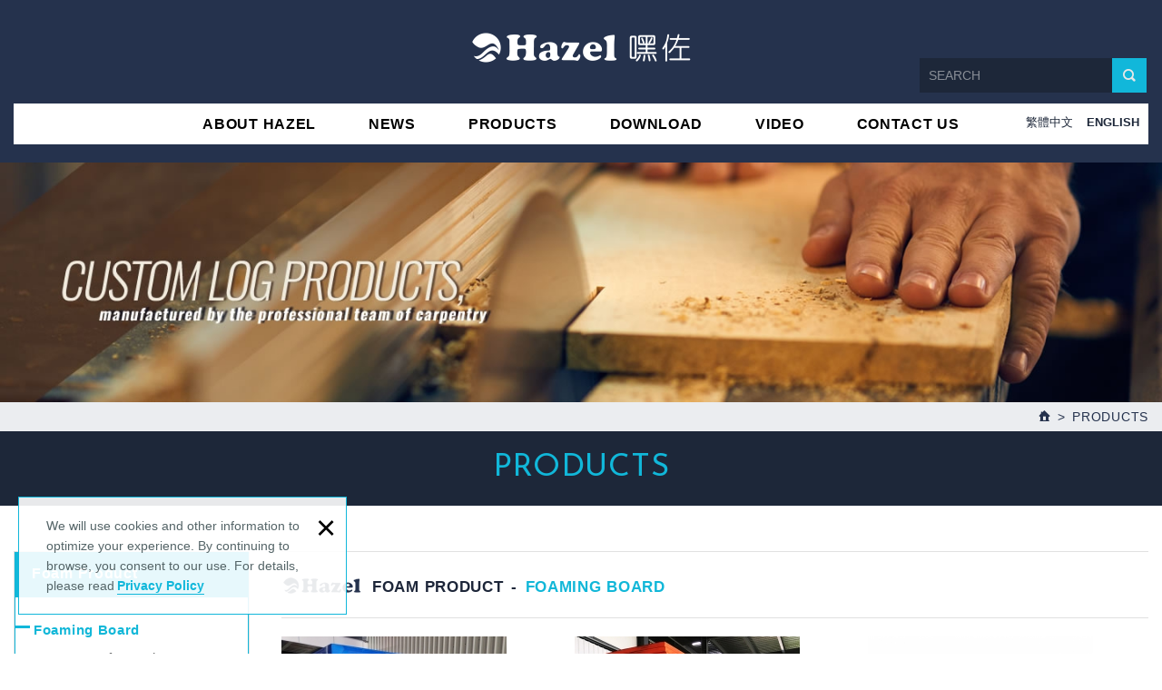

--- FILE ---
content_type: text/html; charset=UTF-8
request_url: https://www.hazel-tw.com/products/71_86.htm
body_size: 7748
content:
<!DOCTYPE html> 
    <html lang="zh" class="no-js">
<head>
<meta charset="UTF-8">
<link rel="alternate" hreflang="zh" href="https://tw.hazel-tw.com" />
<link rel="alternate" hreflang="en" href="https://www.hazel-tw.com" />
<link rel="canonical" href="https://www.hazel-tw.com/products/71_86.htm" />
<meta name="copyright" content="Best Friend Enterprise Co., Ltd." />
<title>Products - Best Friend Enterprise Co., Ltd.</title>
<meta name="description" content="EVA foam tray for tools, EVA foam Inserts for trolley, Mechanics folding mat, EVA foam pad, EVA foam Foldable mat, EVA foam Kneeling pad, Yoga, Decompression mat, Clever combinable mat, 3D wall-sticker, Wooden via CNC method, ex: wooden Trolley, wooden case; Laser engraving & Laser cutting. - Products - Best Friend Enterprise Co., Ltd." />
<meta name="keywords" content="EVA Foam,PE Foam,PU Foam,Polyethylene foam,EVA insert,Bio-based EVA Foam,tool daily foam,packing materials, EVA foam board,EVA foam sheet,EVA foam tray,shadow board tool tray product,EVA foam fold pad,EVA foam mat,mechanics folding mat,high density EVA foam,wooden trolley,wooden case, Laser engraving,Laser cutting. ">
<meta property="og:url" content="https://www.hazel-tw.com/products/71_86.htm" />
<meta property="og:image" content="" />
<meta name="twitter:image:src" content="">
<link rel="stylesheet" type="text/css" href="https://contentbuilder2.newscanpgshared.com/assets/minimalist-basic/content.css">
<link rel="stylesheet" type="text/css" href="https://contentbuilder2.newscanpgshared.com/assets/ionicons/css/ionicons.min.css">
<link rel="stylesheet" type="text/css" href="https://www.hazel-tw.com/css/system/editor.css">
<meta http-equiv="X-UA-Compatible" content="IE=edge">
<meta name="viewport" content="width=device-width, initial-scale=1, maximum-scale=1.0, user-scalable=0">
<link rel="stylesheet" type="text/css" href="https://contentbuilder2.newscanshared.com/assets/minimalist-basic/content.css">
<link rel="stylesheet" type="text/css" href="https://contentbuilder2.newscanshared.com/assets/ionicons/css/ionicons.min.css">
<meta http-equiv="X-UA-Compatible" content="IE=edge">
<meta name="viewport" content="width=device-width, initial-scale=1, maximum-scale=1.0, user-scalable=0">
<link rel="shortcut icon" href="https://www.hazel-tw.com/images/common/app_icon/favicon.ico" type="image/x-icon" />
<link rel="apple-touch-icon" sizes="57x57" href="https://www.hazel-tw.com/images/common/app_icon/apple-touch-icon-57x57.png">
<link rel="apple-touch-icon" sizes="60x60" href="https://www.hazel-tw.com/images/common/app_icon/apple-touch-icon-60x60.png">
<link rel="apple-touch-icon" sizes="72x72" href="https://www.hazel-tw.com/images/common/app_icon/apple-touch-icon-72x72.png">
<link rel="apple-touch-icon" sizes="76x76" href="https://www.hazel-tw.com/images/common/app_icon/apple-touch-icon-76x76.png">
<link rel="apple-touch-icon" sizes="114x114" href="https://www.hazel-tw.com/images/common/app_icon/apple-touch-icon-114x114.png">
<link rel="apple-touch-icon" sizes="120x120" href="https://www.hazel-tw.com/images/common/app_icon/apple-touch-icon-120x120.png">
<link rel="apple-touch-icon" sizes="144x144" href="https://www.hazel-tw.com/images/common/app_icon/apple-touch-icon-144x144.png">
<link rel="apple-touch-icon" sizes="152x152" href="https://www.hazel-tw.com/images/common/app_icon/apple-touch-icon-152x152.png">
<link rel="apple-touch-icon" sizes="180x180" href="https://www.hazel-tw.com/images/common/app_icon/apple-touch-icon-180x180.png">
<link rel="icon" type="image/png" href="https://www.hazel-tw.com/images/common/app_icon/favicon-16x16.png" sizes="16x16">
<link rel="icon" type="image/png" href="https://www.hazel-tw.com/images/common/app_icon/favicon-32x32.png" sizes="32x32">
<link rel="icon" type="image/png" href="https://www.hazel-tw.com/images/common/app_icon/favicon-96x96.png" sizes="96x96">
<link rel="icon" type="image/png" href="https://www.hazel-tw.com/images/common/app_icon/android-chrome-192x192.png" sizes="192x192">
<meta name="msapplication-square70x70logo" content="https://www.hazel-tw.com/images/common/app_icon/smalltile.png" />
<meta name="msapplication-square150x150logo" content="https://www.hazel-tw.com/images/common/app_icon/mediumtile.png" />
<meta name="msapplication-wide310x150logo" content="https://www.hazel-tw.com/images/common/app_icon/widetile.png" />
<meta name="msapplication-square310x310logo" content="https://www.hazel-tw.com/images/common/app_icon/largetile.png" />
<link rel="stylesheet" type="text/css" href="https://design.newscanpgshared.com/css/normalize.css">
<link href="https://design.newscanshared.com/font/33535gillsansmt/font.css" rel="stylesheet">
<link rel="stylesheet" type="text/css" href="https://design.newscanpgshared.com/font/icon-font/style.css">
<link rel="stylesheet" type="text/css" href="https://design.newscanshared.com/js/fancyBox/source/jquery.fancybox.css">
<link rel="stylesheet" type="text/css" href="https://www.hazel-tw.com/css/common/icon-font-3/style.css">
<link rel="stylesheet" type="text/css" href="https://design.newscanpgshared.com/css/basic.css">
<link rel="stylesheet" type="text/css" href="https://design.newscanpgshared.com/css/editor.css">
<link rel="stylesheet" type="text/css" href="https://www.hazel-tw.com/css/common/_editor_style.css">
<link rel="stylesheet" type="text/css" href="https://www.hazel-tw.com/css/common/style.css">
<script src="https://design.newscanpgshared.com/js/jquery.min.js"></script>
<script defer src="https://design.newscanpgshared.com/js/modernizr.js"></script>


<!-- Global site tag (gtag.js) - Google Analytics -->
<script async src="https://www.googletagmanager.com/gtag/js?id=UA-127314279-37"></script>
<script>
  window.dataLayer = window.dataLayer || [];
  function gtag(){dataLayer.push(arguments);}
  gtag('js', new Date());

  gtag('config', 'UA-127314279-37');
</script>
    <link rel="stylesheet" type="text/css" href="https://www.hazel-tw.com/css/common/products.css">
        </head>
<body>
    <div class="wrapper">
    <header class="site-header">
            <div class="header-sheet">
        <div class="container">
            <div class="content-text">
                We will use cookies and other information to optimize your experience. By continuing to browse, you consent to our use. For details, please read<a rel="noopener" href="/privacy.htm">Privacy Policy</a></div>
            <button type="button" class="close-ontop">×</button>
        </div>
    </div>
    <div class="container">
        <div class="site-title"><a href="https://www.hazel-tw.com/" class="logo ibtn">Best Friend Enterprise Co., Ltd.</a></div>
    <div class="top-nav">
        <div class="search-box">
	<form action="https://www.hazel-tw.com/products_search.htm" method="post" id="search_form">
        <input type="hidden" name="csrf_test_name" value="b23888b54a79282d0c2dae7a228e1531">
        <input type="text" name="PdSearch" id="PdSearch" class="form-control" placeholder="SEARCH" value="">
        <a onclick="$('#search_form').trigger('submit');" class="search"><i class="ic ic3-search2"></i></a>
    </form>

</div>    </div>
    <nav class="site-nav" itemscope itemtype="https://schema.org/SiteNavigationElement">
        <ul class="menu list-h">
    <li>
                    <a href="https://www.hazel-tw.com/about/14.htm">ABOUT HAZEL</a>
            <ul>
                            <li  ><a href="https://www.hazel-tw.com/about/14.htm">Company Profile</a></li>
                            <li  ><a href="https://www.hazel-tw.com/about/9.htm">Mission & Vision</a></li>
                            <li  ><a href="https://www.hazel-tw.com/about/20.htm">Quality Policy</a></li>
                            <li  ><a href="https://www.hazel-tw.com/about/22.htm">Sustainable</a></li>
                            <li  ><a href="https://www.hazel-tw.com/about/11.htm">Wood Kind</a></li>
                            <li  ><a href="https://www.hazel-tw.com/about/16.htm">EVA / PE Foam Introduction</a></li>
                        </ul>
        
    </li>
    <li><a href="https://www.hazel-tw.com/news/all/1.htm">NEWS</a></li>
    <li><a href="https://www.hazel-tw.com/products/all/1.htm">PRODUCTS</a>
        <ul><li class="active" ><a href="https://www.hazel-tw.com/products/71.htm">Foam Product</a><ul><li class="active" ><a href="https://www.hazel-tw.com/products/71_86.htm">Foaming Board</a></li><li  ><a href="https://www.hazel-tw.com/products/71_87.htm">Foam Tray for Tools</a></li><li  ><a href="https://www.hazel-tw.com/products/71_70.htm">EVA Foam with 3D Surface</a></li><li  ><a href="https://www.hazel-tw.com/products/71_78.htm">Foam Insert for Trolley</a></li><li  ><a href="https://www.hazel-tw.com/products/71_73.htm">EVA / PE Foam Pad</a></li><li  ><a href="https://www.hazel-tw.com/products/71_69.htm">Foldable Foam Pad</a></li><li  ><a href="https://www.hazel-tw.com/products/71_67.htm">Yoga & Sport</a></li><li  ><a href="https://www.hazel-tw.com/products/71_79.htm">Decompression Application</a></li><li  ><a href="https://www.hazel-tw.com/products/71_85.htm">Safety Mat & Wall-sticker</a></li><li  ><a href="https://www.hazel-tw.com/products/71_84.htm">PU Foam</a></li></ul></li><li  ><a href="https://www.hazel-tw.com/products/77.htm">Wooden Product</a><ul><li  ><a href="https://www.hazel-tw.com/products/77_89.htm">Trolley</a></li><li  ><a href="https://www.hazel-tw.com/products/77_76.htm">Wooden Case</a></li><li  ><a href="https://www.hazel-tw.com/products/77_75.htm">Home Furniture</a></li><li  ><a href="https://www.hazel-tw.com/products/77_74.htm">Giftbox & Wine Stand</a></li><li  ><a href="https://www.hazel-tw.com/products/77_72.htm">Creative Design</a></li></ul></li><li  ><a href="https://www.hazel-tw.com/products/80.htm">Laser Engraving</a><ul><li  ><a href="https://www.hazel-tw.com/products/80_81.htm">Metal Laser Engraving</a></li><li  ><a href="https://www.hazel-tw.com/products/80_82.htm">Non-metal Laser & Cutting</a></li><li  ><a href="https://www.hazel-tw.com/products/80_83.htm">EVA / PE / PU Foam Cutting</a></li></ul></li></ul>    </li>
    <li><a href="https://www.hazel-tw.com/download/all/1.htm">DOWNLOAD</a>
                <ul>
                            <li  ><a href="https://www.hazel-tw.com/download/1.htm">Catalog</a></li>
                            <li  ><a href="https://www.hazel-tw.com/download/2.htm">Test Reports</a></li>
                            <li  ><a href="https://www.hazel-tw.com/download/8.htm">Material & Physical</a></li>
                            <li  ><a href="https://www.hazel-tw.com/download/10.htm">Hardness scales</a></li>
                            <li  ><a href="https://www.hazel-tw.com/download/6.htm">User Manual</a></li>
                    </ul>
                
    </li>
    <li><a href="https://www.hazel-tw.com/video/all/1.htm">VIDEO</a></li>
    <li><a href="https://www.hazel-tw.com/contact.htm">CONTACT US</a></li>
    <li><a href="https://www.hazel-tw.com/disclaimer.htm">DISCLAIMER</a></li>
    <li><a href="https://www.hazel-tw.com/terms.htm">TERMS</a></li>
</ul>        <div class="language">
    <!-- <a href="https://www.hazel-tw.com/" class="btn">Lang</a> -->
    <ul class="list-inline">
    	    		<li><a href="https://tw.hazel-tw.com">繁體中文</a></li>
    	    		<li><a href="https://www.hazel-tw.com">ENGLISH</a></li>
    	    </ul>
</div>
    </nav>
</div>
<script defer>
    // 每頁最上面的注意事項
$(document).ready(function(){
  $(".close-ontop").click(function(){
    $('body').addClass('header-active');
    $(".header-sheet").slideUp(500);
  });
});
</script>
    </header>
    <div class="banner">
    <div class="container">
    	<div class="item">
    		<img src="https://www.hazel-tw.com/upload/20181001131348lvcge1.jpg" alt="">
    	</div>
    </div>
</div>    <main class="site-main has-side">
        <header class="main-top">
            <div class="container">
                <ol class="breadcrumb list-inline" itemscope itemtype="https://schema.org/BreadcrumbList">
                    <li itemprop="itemListElement" itemscope
                      itemtype="https://schema.org/ListItem">
                        <span itemprop="item"><a itemprop="name" href="https://www.hazel-tw.com/">
                        <i class="ic ic3-home2"></i></a></span>
                        <meta itemprop="position" content="1" />
                    </li>
                    <li itemprop="itemListElement" itemscope
                      itemtype="https://schema.org/ListItem">
                        <span itemprop="item"><a itemprop="name" href="https://www.hazel-tw.com/products/all/1.htm">
                        Products</a></span>
                        <meta itemprop="position" content="2" />
                    </li>
                </ol>
            </div>
            <header class="content-top clearfix">
                <div class="main-title">
                    <span>Products</span>
                </div>
            </header>
        </header>
        <div class="main-content">
            <div class="container">
                <aside class="side">
                    
<ul class="side-nav list-v">
    <li class="active" ><a href="https://www.hazel-tw.com/products/71/1.htm">Foam Product</a><ul><li class="active" ><a href="https://www.hazel-tw.com/products/71_86/1.htm">Foaming Board</a></li><li  ><a href="https://www.hazel-tw.com/products/71_87/1.htm">Foam Tray for Tools</a></li><li  ><a href="https://www.hazel-tw.com/products/71_70/1.htm">EVA Foam with 3D Surface</a></li><li  ><a href="https://www.hazel-tw.com/products/71_78/1.htm">Foam Insert for Trolley</a></li><li  ><a href="https://www.hazel-tw.com/products/71_73/1.htm">EVA / PE Foam Pad</a></li><li  ><a href="https://www.hazel-tw.com/products/71_69/1.htm">Foldable Foam Pad</a></li><li  ><a href="https://www.hazel-tw.com/products/71_67/1.htm">Yoga & Sport</a></li><li  ><a href="https://www.hazel-tw.com/products/71_79/1.htm">Decompression Application</a></li><li  ><a href="https://www.hazel-tw.com/products/71_85/1.htm">Safety Mat & Wall-sticker</a></li><li  ><a href="https://www.hazel-tw.com/products/71_84/1.htm">PU Foam</a></li></ul></li><li  ><a href="https://www.hazel-tw.com/products/77/1.htm">Wooden Product</a><ul><li  ><a href="https://www.hazel-tw.com/products/77_89/1.htm">Trolley</a></li><li  ><a href="https://www.hazel-tw.com/products/77_76/1.htm">Wooden Case</a></li><li  ><a href="https://www.hazel-tw.com/products/77_75/1.htm">Home Furniture</a></li><li  ><a href="https://www.hazel-tw.com/products/77_74/1.htm">Giftbox & Wine Stand</a></li><li  ><a href="https://www.hazel-tw.com/products/77_72/1.htm">Creative Design</a></li></ul></li><li  ><a href="https://www.hazel-tw.com/products/80/1.htm">Laser Engraving</a><ul><li  ><a href="https://www.hazel-tw.com/products/80_81/1.htm">Metal Laser Engraving</a></li><li  ><a href="https://www.hazel-tw.com/products/80_82/1.htm">Non-metal Laser & Cutting</a></li><li  ><a href="https://www.hazel-tw.com/products/80_83/1.htm">EVA / PE / PU Foam Cutting</a></li></ul></li></ul>                </aside>
                <section class="content">
                    <div class="content-title2" itemprop="headline">
                        <ol class="breadcrumb list-inline" itemscope itemtype="https://schema.org/BreadcrumbList">
                                                            <li itemprop="itemListElement" itemscope
                                  itemtype="https://schema.org/ListItem">
                                    <span itemprop="item"><a itemprop="name" href="https://www.hazel-tw.com/products/71/1.htm">
                                    Foam Product</a></span>
                                    <meta itemprop="position" content="3" />
                                </li>
                                                            <li itemprop="itemListElement" itemscope
                                  itemtype="https://schema.org/ListItem">
                                    <span itemprop="item"><a itemprop="name" href="https://www.hazel-tw.com/products/71_86/1.htm">
                                    Foaming Board</a></span>
                                    <meta itemprop="position" content="4" />
                                </li>
                                                    </ol>
                    </div>
                   <ul class="products-list list-h type1">
                                                    <li class="item">
                                <div class="box ">
                                                                        <div class="pic-box">
                                        <a href="https://www.hazel-tw.com/products_detail/451.htm"  title="Biobased Foaming Board" class="pic"><img src="https://www.hazel-tw.com//upload/t_20230317164502yrbla1.jpg"  height="248"  itemprop="image"   /></a>
                                    </div>
                                    <span class="txt">
                                        <div class="name"><a href="https://www.hazel-tw.com/products_detail/451.htm"  title="Biobased Foaming Board">Biobased Foaming Board</a></div>
                                         <div class="description"><a href="https://www.hazel-tw.com/products_detail/451.htm"  title="Biobased Foaming Board">Environmentally friendly packaging materials.</a></div>
                                        <div class="btn black">
                                            <div class="a">
                                                <span class="span">
                                                    <a href="https://www.hazel-tw.com/products_detail/451.htm"  title="Biobased Foaming Board" class="label span">READ MORE</a>
                                                    <span class="mask span"><a href="https://www.hazel-tw.com/products_detail/451.htm"  title="Biobased Foaming Board" class="span">READ MORE</a></span>
                                                </span>
                                            </div>
                                        </div>
                                    </span>
                                </div>
                            </li>
                                                    <li class="item">
                                <div class="box ">
                                                                        <div class="pic-box">
                                        <a href="https://www.hazel-tw.com/products_detail/393.htm"  title="EVA Foaming Board" class="pic"><img src="https://www.hazel-tw.com//upload/t_20181205134116ts23n1.jpg"  height="248"  itemprop="image"   /></a>
                                    </div>
                                    <span class="txt">
                                        <div class="name"><a href="https://www.hazel-tw.com/products_detail/393.htm"  title="EVA Foaming Board">EVA Foaming Board</a></div>
                                         <div class="description"><a href="https://www.hazel-tw.com/products_detail/393.htm"  title="EVA Foaming Board">Fiexible, bending resistant, good bouncy, and safety crashproof.</a></div>
                                        <div class="btn black">
                                            <div class="a">
                                                <span class="span">
                                                    <a href="https://www.hazel-tw.com/products_detail/393.htm"  title="EVA Foaming Board" class="label span">READ MORE</a>
                                                    <span class="mask span"><a href="https://www.hazel-tw.com/products_detail/393.htm"  title="EVA Foaming Board" class="span">READ MORE</a></span>
                                                </span>
                                            </div>
                                        </div>
                                    </span>
                                </div>
                            </li>
                                                    <li class="item">
                                <div class="box ">
                                                                        <div class="pic-box">
                                        <a href="https://www.hazel-tw.com/products_detail/392.htm"  title="PAT. VR Foaming Board" class="pic"><img src="https://www.hazel-tw.com//upload/t_20231220091150t742w1.jpg"  height="248"  itemprop="image"   /></a>
                                    </div>
                                    <span class="txt">
                                        <div class="name"><a href="https://www.hazel-tw.com/products_detail/392.htm"  title="PAT. VR Foaming Board">PAT. VR Foaming Board</a></div>
                                         <div class="description"><a href="https://www.hazel-tw.com/products_detail/392.htm"  title="PAT. VR Foaming Board">Well curved endurance, soft elastic, and good hardness.</a></div>
                                        <div class="btn black">
                                            <div class="a">
                                                <span class="span">
                                                    <a href="https://www.hazel-tw.com/products_detail/392.htm"  title="PAT. VR Foaming Board" class="label span">READ MORE</a>
                                                    <span class="mask span"><a href="https://www.hazel-tw.com/products_detail/392.htm"  title="PAT. VR Foaming Board" class="span">READ MORE</a></span>
                                                </span>
                                            </div>
                                        </div>
                                    </span>
                                </div>
                            </li>
                                                    <li class="item">
                                <div class="box ">
                                                                        <div class="pic-box">
                                        <a href="https://www.hazel-tw.com/products_detail/391.htm"  title="PE Foaming Borad" class="pic"><img src="https://www.hazel-tw.com//upload/t_20200324104244623u41.jpg"  height="248"  itemprop="image"   /></a>
                                    </div>
                                    <span class="txt">
                                        <div class="name"><a href="https://www.hazel-tw.com/products_detail/391.htm"  title="PE Foaming Borad">PE Foaming Borad</a></div>
                                         <div class="description"><a href="https://www.hazel-tw.com/products_detail/391.htm"  title="PE Foaming Borad">Good cushioning, good recovery after compressionand, and safety crashproof.</a></div>
                                        <div class="btn black">
                                            <div class="a">
                                                <span class="span">
                                                    <a href="https://www.hazel-tw.com/products_detail/391.htm"  title="PE Foaming Borad" class="label span">READ MORE</a>
                                                    <span class="mask span"><a href="https://www.hazel-tw.com/products_detail/391.htm"  title="PE Foaming Borad" class="span">READ MORE</a></span>
                                                </span>
                                            </div>
                                        </div>
                                    </span>
                                </div>
                            </li>
                                                    <li class="item">
                                <div class="box ">
                                                                        <div class="pic-box">
                                        <a href="https://www.hazel-tw.com/products_detail/459.htm"  title="PP Hard Foaming Borad" class="pic"><img src="https://www.hazel-tw.com//upload/t_20240816160545w2uan1.jpg"  height="248"  itemprop="image"   /></a>
                                    </div>
                                    <span class="txt">
                                        <div class="name"><a href="https://www.hazel-tw.com/products_detail/459.htm"  title="PP Hard Foaming Borad">PP Hard Foaming Borad</a></div>
                                         <div class="description"><a href="https://www.hazel-tw.com/products_detail/459.htm"  title="PP Hard Foaming Borad">The surface is fine and smooth with a glossy texture and 80° hardness.</a></div>
                                        <div class="btn black">
                                            <div class="a">
                                                <span class="span">
                                                    <a href="https://www.hazel-tw.com/products_detail/459.htm"  title="PP Hard Foaming Borad" class="label span">READ MORE</a>
                                                    <span class="mask span"><a href="https://www.hazel-tw.com/products_detail/459.htm"  title="PP Hard Foaming Borad" class="span">READ MORE</a></span>
                                                </span>
                                            </div>
                                        </div>
                                    </span>
                                </div>
                            </li>
                                                    <li class="item">
                                <div class="box ">
                                                                        <div class="pic-box">
                                        <a href="https://www.hazel-tw.com/products_detail/388.htm"  title="EXPE Foaming Board" class="pic"><img src="https://www.hazel-tw.com//upload/t_20181205154505nvcmg1.jpg"  height="248"  itemprop="image"   /></a>
                                    </div>
                                    <span class="txt">
                                        <div class="name"><a href="https://www.hazel-tw.com/products_detail/388.htm"  title="EXPE Foaming Board">EXPE Foaming Board</a></div>
                                         <div class="description"><a href="https://www.hazel-tw.com/products_detail/388.htm"  title="EXPE Foaming Board">Fiexible, bending resistant, good bouncy, and safety crashproof.</a></div>
                                        <div class="btn black">
                                            <div class="a">
                                                <span class="span">
                                                    <a href="https://www.hazel-tw.com/products_detail/388.htm"  title="EXPE Foaming Board" class="label span">READ MORE</a>
                                                    <span class="mask span"><a href="https://www.hazel-tw.com/products_detail/388.htm"  title="EXPE Foaming Board" class="span">READ MORE</a></span>
                                                </span>
                                            </div>
                                        </div>
                                    </span>
                                </div>
                            </li>
                                            </ul>
                    <div class="btn-box">
                                            </div>
                </section>
            </div>
        </div>
    </main>
    <footer class="site-footer">
        <div class="footer-top">
    <div class="container">
         <img src="https://www.hazel-tw.com/images/common/footer_logo.png" alt="">
        <div class="row">
           <div class="col col1">
                <div class="footer_left">
                    <div class="footer_title"><span style="color:#ffffff;">Best Friend Enterprise Co., Ltd.</span></div>

<ul>
	<li>Quality policy: Continuous improvement, Excellent quality &amp; Dedicated service</li>
	<li><i class="ic ic3-tel"></i>TEL：<a href="tel:+886422732288">+886-4-22732288</a></li>
	<li><i class="ic ic3-note2"></i>FAX：+886-4-22738877</li>
	<li><i class="ic ic3-mail"></i>E-mail：<a href="mailto:sales@hazel-tw.com.tw">sales@hazel-tw.com.tw</a></li>
	<li><i class="ic ic3-location"></i>Add：No.52, Ln. 245, Chenggong Rd., Taiping Dist., Taichung&nbsp; 411026, Taiwan (R.O.C.)</li>
</ul>
                    
                </div>
                <div class="site-map">
                    <ul class="list-v">
                        <li><a href="https://www.hazel-tw.com/about/14.htm">ABOUT HAZEL</a></li>
                        <li><a href="https://www.hazel-tw.com/products/all/1.htm">PRODUCTS</a></li>
                    </ul> 
                    <ul class="list-v">
                        <li><a href="https://www.hazel-tw.com/contact.htm">CONTACT US</a></li>
                        <li><a href="https://www.hazel-tw.com/download/all/1.htm">DOWNLOAD</a></li>
                    </ul> 
                    <ul class="list-v">
                        <li><a href="https://www.hazel-tw.com/video/all/1.htm">VIDEO</a></li>
                        <li><a href="https://www.hazel-tw.com/news/all/1.htm">NEWS</a></li>
                    </ul> 
                    <ul class="list-v">
                        <li><a href="https://www.hazel-tw.com/terms.htm">TERMS</a></li>
                        <li><a href="https://www.hazel-tw.com/disclaimer.htm">DISCLAIMER</a></li>
                    </ul>
                </div>
            </div>
           
            <div class="col col2">
                <div class="follow">
                    <ul class="share list-inline">
    <li><button class="btn facebook" onclick="shareToFacebook()" title="分享至Facebook"><i class="ic ic-facebook"></i></button></li>
    <li><button class="btn twitter" onclick="shareToTwitter()" title="分享至Twitter"><i class="ic ic-twitter"></i></button></li>
    <li><button class="btn google" onclick="shareToGoogle()" title="分享至Google+"><i class="ic ic-google-plus"></i></button></li>
    <li><button class="btn plurk" onclick="shareToPlurk()" title="分享至Plurk"><i class="ic ic-plurk-new"></i></button></li>
</ul>                </div>
                <div class="col col3">
                    <div class="qrcode"><img src="https://www.hazel-tw.com//upload/t_201810251127504itea2.png"  height="93"    /></div>                                            <a href="https://www.facebook.com/Hazel538710/" class="ibtn fb-fans-page" target="_blank">FACEBOOK</a>
                                        <a href="https://www.hazel-mall.com/" target="_blank" class="ibtn hazelshop">Hazel Shop</a>
                    <a href="https://shopee.tw/hazel_mall" target="_blank" class="ibtn shopee">Shopee</a>
                </div>
             </div>           
        </div>
    </div>
</div>
<div class="footer-bottom">
    <div class="container">
        <span class="copyright"> Copyright © Best Friend Enterprise Co., Ltd. All Rights Reserved. Web Design | NEWSCAN
 </span>
    </div>
</div>
    </footer>
</div>

<div class="floating top-hide">
    <a href="#" class="ibtn gotop" title="PAGE TOP">PAGE TOP</a>
</div><div id="mobile-fixed">
    <ul>
        <li><span class="btn toggle-mmenu toggleBtn" data-toggletag="mmenu-open"><i class="ic ic-m-menu"></i></span></li>
        <li><a href="#mobile-search" class="toggleBtn"><i class="ic ic-m-search"></i></a></li>
                <li><a href="https://www.hazel-tw.com/contact.htm"><i class="ic ic-m-contact"></i></a></li>
                        <li><a href="https://www.hazel-tw.com/"><i class="ic ic-m-home"></i></a></li>
    </ul>
</div>
<!-- <div id="member-box">
    <ul class="member-list list-v">
        <li><a href="https://www.hazel-tw.com/member_login.htm">會員登入</a></li>
        <li><a href="https://www.hazel-tw.com/member_login_fancybox.htm" class="fancybox-login">會員登入(燈箱)</a></li>
        <li><a href="https://www.hazel-tw.com/member_register.htm">加入會員</a></li>
        <li><a href="https://www.hazel-tw.com/member_forgot.htm">忘記密碼</a></li>
        <li><a href="https://www.hazel-tw.com/member_password.htm">密碼修改</a></li>
        <li><a href="https://www.hazel-tw.com/order.htm">訂單查詢</a></li>
        <li><a href="https://www.hazel-tw.com/member_edit.htm">個人資料修改</a></li>
        <li><a href="https://www.hazel-tw.com/member_login.htm">會員登出</a></li>
        <li><a href="https://www.hazel-tw.com/paid_inform.htm">填寫匯款通知</a></li>
    </ul>
</div> -->
<div id="mobile-search">
    <div class="search-box">
	<form action="https://www.hazel-tw.com/products_search.htm" method="post" id="search_form">
        <input type="hidden" name="csrf_test_name" value="b23888b54a79282d0c2dae7a228e1531">
        <input type="text" name="PdSearch" id="PdSearch" class="form-control" placeholder="SEARCH" value="">
        <a onclick="$('#search_form').trigger('submit');" class="search"><i class="ic ic3-search2"></i></a>
    </form>

</div></div>
<span class="btn toggle-mmenu-cover toggleBtn" data-toggletag="mmenu-open"></span>
<div id="mobile-menu">
    <div class="language-menu">
        <div class="language">
    <!-- <a href="https://www.hazel-tw.com/" class="btn">Lang</a> -->
    <ul class="list-inline">
    	    		<li><a href="https://tw.hazel-tw.com">繁體中文</a></li>
    	    		<li><a href="https://www.hazel-tw.com">ENGLISH</a></li>
    	    </ul>
</div>
        <span class="btn toggle-mmenu-close toggleBtn" data-toggletag="mmenu-open"><i class="ic ic-m-close"></i></span>
    </div>
    <div class="main-menu">
                <ul class="menu list-h">
    <li>
                    <a href="https://www.hazel-tw.com/about/14.htm">ABOUT HAZEL</a>
            <ul>
                            <li  ><a href="https://www.hazel-tw.com/about/14.htm">Company Profile</a></li>
                            <li  ><a href="https://www.hazel-tw.com/about/9.htm">Mission & Vision</a></li>
                            <li  ><a href="https://www.hazel-tw.com/about/20.htm">Quality Policy</a></li>
                            <li  ><a href="https://www.hazel-tw.com/about/22.htm">Sustainable</a></li>
                            <li  ><a href="https://www.hazel-tw.com/about/11.htm">Wood Kind</a></li>
                            <li  ><a href="https://www.hazel-tw.com/about/16.htm">EVA / PE Foam Introduction</a></li>
                        </ul>
        
    </li>
    <li><a href="https://www.hazel-tw.com/news/all/1.htm">NEWS</a></li>
    <li><a href="https://www.hazel-tw.com/products/all/1.htm">PRODUCTS</a>
        <ul><li class="active" ><a href="https://www.hazel-tw.com/products/71.htm">Foam Product</a><ul><li class="active" ><a href="https://www.hazel-tw.com/products/71_86.htm">Foaming Board</a></li><li  ><a href="https://www.hazel-tw.com/products/71_87.htm">Foam Tray for Tools</a></li><li  ><a href="https://www.hazel-tw.com/products/71_70.htm">EVA Foam with 3D Surface</a></li><li  ><a href="https://www.hazel-tw.com/products/71_78.htm">Foam Insert for Trolley</a></li><li  ><a href="https://www.hazel-tw.com/products/71_73.htm">EVA / PE Foam Pad</a></li><li  ><a href="https://www.hazel-tw.com/products/71_69.htm">Foldable Foam Pad</a></li><li  ><a href="https://www.hazel-tw.com/products/71_67.htm">Yoga & Sport</a></li><li  ><a href="https://www.hazel-tw.com/products/71_79.htm">Decompression Application</a></li><li  ><a href="https://www.hazel-tw.com/products/71_85.htm">Safety Mat & Wall-sticker</a></li><li  ><a href="https://www.hazel-tw.com/products/71_84.htm">PU Foam</a></li></ul></li><li  ><a href="https://www.hazel-tw.com/products/77.htm">Wooden Product</a><ul><li  ><a href="https://www.hazel-tw.com/products/77_89.htm">Trolley</a></li><li  ><a href="https://www.hazel-tw.com/products/77_76.htm">Wooden Case</a></li><li  ><a href="https://www.hazel-tw.com/products/77_75.htm">Home Furniture</a></li><li  ><a href="https://www.hazel-tw.com/products/77_74.htm">Giftbox & Wine Stand</a></li><li  ><a href="https://www.hazel-tw.com/products/77_72.htm">Creative Design</a></li></ul></li><li  ><a href="https://www.hazel-tw.com/products/80.htm">Laser Engraving</a><ul><li  ><a href="https://www.hazel-tw.com/products/80_81.htm">Metal Laser Engraving</a></li><li  ><a href="https://www.hazel-tw.com/products/80_82.htm">Non-metal Laser & Cutting</a></li><li  ><a href="https://www.hazel-tw.com/products/80_83.htm">EVA / PE / PU Foam Cutting</a></li></ul></li></ul>    </li>
    <li><a href="https://www.hazel-tw.com/download/all/1.htm">DOWNLOAD</a>
                <ul>
                            <li  ><a href="https://www.hazel-tw.com/download/1.htm">Catalog</a></li>
                            <li  ><a href="https://www.hazel-tw.com/download/2.htm">Test Reports</a></li>
                            <li  ><a href="https://www.hazel-tw.com/download/8.htm">Material & Physical</a></li>
                            <li  ><a href="https://www.hazel-tw.com/download/10.htm">Hardness scales</a></li>
                            <li  ><a href="https://www.hazel-tw.com/download/6.htm">User Manual</a></li>
                    </ul>
                
    </li>
    <li><a href="https://www.hazel-tw.com/video/all/1.htm">VIDEO</a></li>
    <li><a href="https://www.hazel-tw.com/contact.htm">CONTACT US</a></li>
    <li><a href="https://www.hazel-tw.com/disclaimer.htm">DISCLAIMER</a></li>
    <li><a href="https://www.hazel-tw.com/terms.htm">TERMS</a></li>
</ul>    </div>
    <div class="share-menu">
        <ul class="share list-inline">
    <li><button class="btn facebook" onclick="shareToFacebook()" title="分享至Facebook"><i class="ic ic-facebook"></i></button></li>
    <li><button class="btn twitter" onclick="shareToTwitter()" title="分享至Twitter"><i class="ic ic-twitter"></i></button></li>
    <li><button class="btn google" onclick="shareToGoogle()" title="分享至Google+"><i class="ic ic-google-plus"></i></button></li>
    <li><button class="btn plurk" onclick="shareToPlurk()" title="分享至Plurk"><i class="ic ic-plurk-new"></i></button></li>
</ul>    </div>
</div><script defer src="https://design.newscanpgshared.com/js/jquery.scrollTo/jquery.scrollTo.min.js"></script>
<script defer src="https://design.newscanshared.com/js/fancyBox/source/jquery.fancybox.pack.js"></script>
<script defer src="https://design.newscanpgshared.com/js/basic.js"></script>
<script defer src="https://www.hazel-tw.com/scripts/main.js"></script>

<link href="https://www.hazel-tw.com/scripts/system/alertify.js-0.3.11/alertify.core.css" rel="stylesheet">  
<link href="https://www.hazel-tw.com/scripts/system/alertify.js-0.3.11/alertify.default.css" rel="stylesheet">  
<script src="https://www.hazel-tw.com/scripts/system/alertify.js-0.3.11/alertify.min.js"></script> 
<script type="text/javascript">
	function reset () {
		alertify.set({
			labels : {
				ok     : "OK",
				cancel : "CANCEL"
			},
			delay : 5000,
			buttonReverse : true,
			buttonFocus   : "ok"
		});
	}
</script>
<script type="text/javascript">
	$(document).ready(function() {
	    $('#Imageid').parent('a').click(function() {
	    	$.ajax({
	    		type: "get",
	    		url:  'https://www.hazel-tw.com/ajax/captcha_show.htm',
	    		success: function(msg){
	    			$('#Imageid').parent('a').html(msg);
	    		}		
	    	});
	        return false;
	    });
	});
</script>




<script>
	$(document).ready(function(){
		var wid = $(window).width();
		var listtype = location.hash.replace(/#/,'');
		if(wid <= 500){
			if(listtype == 'item_two'){
				$('.sort_icon .two').addClass('active');
				$('.lists').removeClass('item').addClass('item_two');
			}else{
				$('.sort_icon .one').addClass('active');
				$('.lists').removeClass('item').addClass('item_one');
			}
		}else if(wid <= 784){
			if(listtype == 'item_one'){
				$('.sort_icon .one').addClass('active');
				$('.lists').removeClass('item').addClass('item_one');
			}else{
				$('.sort_icon .two').addClass('active');
				$('.lists').removeClass('item').addClass('item_two');
			}
		}else{
			if(listtype == 'item_two'){
				$('.sort_icon .two').addClass('active');
				$('.lists').removeClass('item').addClass('item_two');
			}else{
				$('.sort_icon .four').addClass('active');
			}
		}
		$('.sort_icon .ibtn').click(function(event) {
			var ahref = $(this).attr('href').replace(/#/,'');
			$('.sort_icon .ibtn').not($(this)).removeClass('active');
			$(this).addClass('active');
			$('.lists').removeClass('item item_two item_one').addClass(ahref);
		});
	})
</script>
<script type="text/javascript">

function load_cartinfo(){

	$.ajax({

		type: "get",

		url:  'https://www.hazel-tw.com/ajax/cartinfo.htm',

		success: function(msg){

			$('.aaa').html(msg);

		}		

	});

}

function load_mobile_cartinfo(){

	$.ajax({

		type: "get",

		url:  'https://www.hazel-tw.com/ajax/mobilecartinfo.htm',

		success: function(msg){

			$('.bbb').html(msg);

		}		

	});

}

function load_headinfo(){

	$.ajax({

		type: "get",

		url:  'https://www.hazel-tw.com/ajax/headorderinfo.htm',

		success: function(msg){

			$('.cart-box').html(msg);

		}		

	});

}





function addItem(data_id,t){

	var plusid = "";

	var plusbid = "";

	var plusnum = "";

	var pluscolor = "";

	var plusgoods = document.getElementsByName("plusgoods");

	var message = '';

	for(i=0;i<plusgoods.length;i++){

		if(plusgoods[i].checked==true){

			plusid += ","+plusgoods[i].value;

			plusbid += ","+$("#i_"+plusgoods[i].value).val();

			if( $("#color_"+plusgoods[i].value).length > 0 && $("#color_"+plusgoods[i].value).val() == ''){

				message = '請選擇加購商品規格<br>';

				pluscolor += ","+$("#color_"+plusgoods[i].value).val();

			}else{

				pluscolor += ","+($("#color_"+plusgoods[i].value).val()==undefined?'':$("#color_"+plusgoods[i].value).val());

			}



			if( $("#bm_num_"+plusgoods[i].value).val() == '' ){

				message += '請選擇加購數量<br>';

				plusnum += ","+$("#bm_num_"+plusgoods[i].value).val();

			}else{

				plusnum += ","+$("#bm_num_"+plusgoods[i].value).val();

			}

		}

	}

	plusid = plusid.substr(1);

	plusbid = plusbid.substr(1);

	pluscolor = pluscolor.substr(1);

	plusnum = plusnum.substr(1);

	

	if( $("#color").length > 0 && $("#color").val() == ''){

		alertify.alert("請選擇規格");

	}else{

		if(message==''){

			$.ajax({

				type: 'post',

				url:  'https://www.hazel-tw.com/ajax/cart.htm',

				data: {

					addid:data_id,

					act:'add',

					color:$('#color').val(),

					num:$('#num').val(),

					plusid:plusid,

					plusbid:plusbid,

					plusnum:plusnum,

					pluscolor:pluscolor,

					csrf_test_name:csrf_value

				},

				success: function(msg)

				{

					load_cartinfo();

					load_mobile_cartinfo();

					load_headinfo();

					alertify.alert("商品已加入購物車");

					
					if(t!='') location.href='/cart.htm';

				}

			});

		}else{

			alertify.alert(message);

		}

		

	}

}





function checkform(){

	if( $('input[name=posid]:checked').val() == undefined){

		alertify.alert("請選擇運送方式");

	}else if( $('input[name=paymode]:checked').val() == undefined){

        size ='';

        alertify.alert("請選擇付款方式");

    }else{

		$('#frmedit').attr('action','cart_checkout.php');

		$('#frmedit').submit();

	}

}



function UpdateCart(){

	$.ajax({

		type: "post",

		url:  'https://www.hazel-tw.com/ajax/cart.htm',

		data: $('#inquiry_form').serialize(),

		success: function(data) {

			$('#cart').html(data);

			
			load_cartinfo();

			load_mobile_cartinfo();

			load_headinfo();

			$('#inquiry_form').validationEngine({

				onValidationComplete: function(form, valid){

					if(valid){

						alertify.confirm('Proceed to send the contact? Please be patient after pressing the "send" button. Thank you.', function (e) {

							if (e) {

								document.getElementById('inquiry_form').submit();

							}

						});

					}

				}

			});			

		}

	});	

}








function UpCartNum(obj,numtype){

	var isok = 1;

	if(numtype<0){

		if(parseInt(obj.val())<=1) isok=0;

	}

	if(isok){

		var newnum = parseInt(obj.val())+numtype;

		obj.val(newnum);

		UpdateCart();

	}

}





function getnum(t){

	if(t=="+"){

		document.getElementById('num').value = parseInt(document.getElementById('num').value) + 1;

	}else{

		document.getElementById('num').value = document.getElementById('num').value - 1;

	}

	chknum();

}



function chknum(){

	var maxnum = 99;

	var minnum = 1;

	var nownum = document.getElementById('num').value;



	


	var r = /^[0-9]*[1-9][0-9]*$/ ;

	if(!r.test(nownum)){

		document.getElementById('num').value = minnum;

	}

	if(nownum < minnum ){

		document.getElementById('num').value = minnum;

	}

	if(nownum > maxnum ){

		document.getElementById('num').value = maxnum;

	}

}



$(document).ready(function() {

    $('#color').change(function(){

        $.ajax({

            type: "get",

            url:  'https://www.hazel-tw.com/ajax/chengecolor//'+$(this).val()+'.htm',

            success: function(msg){

            	
                $('#pro_price_html').html(msg);

                
            }

        });

    });

});



function collect(pid){

	reset ();

	jQuery.ajax({

		url: 'https://www.hazel-tw.com/ajax/collect.htm',

		data: {kind:'collect',pid:pid,csrf_test_name:csrf_value},

		type:"POST",

		success: function(msg) {

			if(msg==0){

				alertify.alert('商品已在清單中') ;

			}else{

				alertify.alert('已加入清單') ;

			}

		}

	});

}

function Jcoll_del(pid){

	reset ();

	alertify.confirm('是否確定刪除此項目？', function (e) {

		if (e) {

			jQuery.ajax({

				url: 'https://www.hazel-tw.com/ajax/coll_del.htm',

				data: {kind:'coll_del',pid:pid,csrf_test_name:csrf_value},

				type:"POST",

				success: function(msg) {

					if(msg){

						location.reload();

					}

				}

			});

		}

	});

}

</script>
<script type="text/javascript">
 var showtype;
 $('.btn-box a').on('click',function(){
     showtype = location.hash;
     var href1 = $(this).attr('href').toString().split("#");
     var href = href1[0];
     $(this).attr('href',href+showtype);
 });
 function changePage() {
  var page = $('#page_s :selected').val();
  showtype = location.hash;
  location.href = page+showtype;
 }
</script>


<script language="javascript" >
	function check(obj){
		var re=/https?|www|([a-z0-9+!*(),;?&=$_.-]+(:[a-z0-9+!*(),;?&=$_.-]+)?)?([a-z0-9-.]*^(?!.*@).*)\.([a-z]{2,4})(:[0-9]{2,5})?(\/([a-z0-9+$_%-]\.?)+)*\/?(\?[a-z+&\$_.-][a-z0-9;:&%=+\/$_.-]*)?(#[a-z_.-][a-z0-9+$%_.-]*)?/gmi;
		if(re.test(obj.value)){ //網址稽核不區分大小寫(不能有http、www與網址)
			// obj.value="";
			alertify.alert("不能輸入網址", function (){
			});
			return false;
		}
	}
</script></body>
</html>


--- FILE ---
content_type: text/css
request_url: https://www.hazel-tw.com/css/common/icon-font-3/style.css
body_size: 304
content:
@font-face {
  font-family: 'icon-font-3';
  src:  url('fonts/icon-font-3.eot?6tz0v1');
  src:  url('fonts/icon-font-3.eot?6tz0v1#iefix') format('embedded-opentype'),
    url('fonts/icon-font-3.ttf?6tz0v1') format('truetype'),
    url('fonts/icon-font-3.woff?6tz0v1') format('woff'),
    url('fonts/icon-font-3.svg?6tz0v1#icon-font-3') format('svg');
  font-weight: normal;
  font-style: normal;
}

[class^="ic3-"], [class*=" ic3-"] {
  /* use !important to prevent issues with browser extensions that change fonts */
  font-family: 'icon-font-3' !important;
  speak: none;
  font-style: normal;
  font-weight: normal;
  font-variant: normal;
  text-transform: none;
  line-height: 1;

  /* Better Font Rendering =========== */
  -webkit-font-smoothing: antialiased;
  -moz-osx-font-smoothing: grayscale;
}

.ic3-message:before {
  content: "\e906";
}
.ic3-pen3:before {
  content: "\e915";
}
.ic3-note2:before {
  content: "\1f5cf";
}
.ic3-a:before {
  content: "\e900";
}
.ic3-down2:before {
  content: "\e913";
}
.ic3-bag2:before {
  content: "\e901";
}
.ic3-car:before {
  content: "\e903";
}
.ic3-cart:before {
  content: "\e904";
}
.ic3-cash:before {
  content: "\e905";
}
.ic3-home2:before {
  content: "\e907";
}
.ic3-list:before {
  content: "\e909";
}
.ic3-mail:before {
  content: "\e90b";
}
.ic3-member:before {
  content: "\e90c";
}
.ic3-pen:before {
  content: "\e90e";
}
.ic3-tel:before {
  content: "\e90f";
}
.ic3-title1:before {
  content: "\e910";
}
.ic3-title2:before {
  content: "\e911";
}
.ic3-bag:before {
  content: "\e902";
}
.ic3-pen2:before {
  content: "\e908";
}
.ic3-order:before {
  content: "\e90a";
}
.ic3-location:before {
  content: "\e912";
}
.ic3-search2:before {
  content: "\e914";
}
.ic3-home:before {
  content: "\e90d";
}
.ic3-star:before {
  content: "\e093";
}
.ic3-cross:before {
  content: "\e117";
}
.ic3-angle-left:before {
  content: "\f104";
}



--- FILE ---
content_type: text/css
request_url: https://www.hazel-tw.com/css/common/_editor_style.css
body_size: 787
content:
/*********** 前後台編輯器區塊共用的CSS設定 ***********/
.index-about-title {
    color: #11B7DA;
    font-family: Chivo, sans-serif;
    font-weight: bold;
    font-size: 26px;
}
.pro-editor .row,
.about-editor .row,
.notice-editor .row {
    display: table;
    width: 100%;
    table-layout: fixed;
}
.pro-editor .col,
.about-editor .col,
.notice-editor .col {
    display: table-cell;
    vertical-align: middle;
}
.pro-editor .col1 ,
.about-editor .col1,
.notice-editor.col1  {
    vertical-align: top;
    padding-right: 4px;
    color: #1D2639;
}

.about-editor .col2 {
    width: 52%;
    padding: 0 2%;
}
.notice-editor .col2 {
    width: 40%;
    padding: 0%;
}
.pro-editor .col2 {
    width: 52%;
    padding: 0%;
}
.about-editor-title {
    color: #70AC92;
    font-size: 26px;
    font-weight: bold;
    font-family: 'Josefin Sans', sans-serif;
    margin: 10px 0;
}

.products-editor-pic {
    float: right;
    width: 400px;
    margin: 0 0 10px 30px;
}

.contact-editor .row {
    margin: 0 -2%;
}
.contact-editor .col {
    float: left;
    padding: 0 2%;
}
.contact-editor .col1 {
    width: 44%;
}
.contact-editor .col2 {
    width: 56%;
}
.contact-map {
    box-shadow: 0 0 4px 0 rgba(0,0,0,0.25);
    border: 8px solid #fff;
}
.contact-map iframe {
    display: block;
    max-height: 100%;
}
.contact-info-list {
    color: #555;
    font-size: 14px;
    list-style-type: none;
    padding: 0;
    margin: 0;
}
.contact-info-list li {
    position: relative;
    padding: 2px 0 2px 40px;
    margin: 8px 0;
    line-height: 25px;
}
.contact-info-list li:before {
    content: '';
    display: inline-block;
    background: url('../../images/common/contact/info_ic.png') no-repeat;
    width: 25px;
    height: 25px;
    position: absolute;
    left: 0;
    top: 0;
}
.contact-info-list .fax:before {
    content: '';
    display: inline-block;
    background: url('../../images/common/contact/info_ic2.png') no-repeat;
    width: 25px;
    height: 25px;
    position: absolute;
    left: 0;
    top: 0;
}
.contact-info-list li.tel:before  { background-position: 0 0; }
.contact-info-list li.mail:before { background-position: 0 50%; }
.contact-info-list li.addr:before { background-position: 0 100%; }
.contact-info-list a:hover {
    text-decoration: underline;
}
.notice-editor-title {
    color: #70AC92;
    font-size: 18px;
    font-weight: normal;
    letter-spacing: 0.04em;
    margin: 0 0 0.4em;
}
.notice-editor-title img {
    vertical-align: text-bottom;
}
.terms-title {
    color: #11B7D9;
    font-size: 14px;
    margin: 0 0 0.5em;
}
.news-editor{
    max-width: 1000px;
    margin: 0 auto;
}

@media screen and (max-width: 1280px) {
    .pro-editorr .row, 
    .pro-editor .col,
    .notice-editor .row, 
    .notice-editor .col,
    .about-editor .row,
    .about-editor .col {
        display: block;
        width: auto;
    }
    .about-editor .row {
        max-width: 900px;
        margin: 0 auto;
    }
    .pro-editor .col1,
    .notice-editor .col2,
    .about-editor .col1 {
        padding: 0;
        margin-bottom: 4px;
        text-align: left;
    }
    .about-editor .col2 {
        padding: 0%;
        text-align:center; 
    }
}
@media screen and (max-width: 767px) {
    .index-about-title {
        font-size: 20px;
    }
    .products-editor-pic {
        float: none;
        width: auto;
        text-align: center;
    }
    .contact-editor {
        padding: 0 2%;
    }
    .contact-editor .col {
        width: 100%;
        padding: 0;
        
    }
    .contact-map {
        margin-bottom: 1.8em;
    }
    .news-editor{
        max-width:auto;
    }
}
@media screen and (max-width: 600px) {
    .contact-map {
        height: 200px;
    }
}

--- FILE ---
content_type: text/css
request_url: https://www.hazel-tw.com/css/common/style.css
body_size: 9658
content:
@charset 'utf-8';
@import url('https://fonts.googleapis.com/css?family=Josefin+Sans');

/*------------ basic ------------*/
body {
    font-family: Arial, '文泉驛正黑', 'WenQuanYi Zen Hei', '儷黑 Pro', 'LiHei Pro', '微軟正黑體', 'Microsoft JhengHei',  '微软雅黑', 'メイリオ', '맑은 고딕', sans-serif;
    color: #556568;
    font-size: 14px;
    line-height: 1.6;
    width: 100%;
    overflow-x: hidden;
    letter-spacing: 0.05em;
}
.container {
    padding: 0 15px;
    max-width: 1470px;
}
.box{
    display: block;
    position: relative;
}
.list-h > li a, .list-h .item a, .list-v li a{
    display: inline-block;
}
.site-main{
    position: relative;
}
.site-main:before{
    content: '';
    display: block;
    background: #163E5B;
    width: 100%;
    height: 72px;
    position: absolute;
    bottom: 0px;
    left: 0px;
    z-index: 1;
}
/*------------ / basic ------------*/

/*--- 隱私權 ---*/
.header-sheet {
    position: fixed;
    max-width: 100%;
    bottom: 43px;
    left: 20px;
    width: 320px;
    padding: 20px 25px 20px 15px;
    height: auto;
    text-align: left;
    z-index: 9999;
    background-color: rgba(255,255,255,0.9);
    color: #556568;
    border:solid 1px   #11B7DA;
    letter-spacing: 0.2px;
    /*transform: skew(-10deg);*/
    letter-spacing: 0;
}
.header-sheet .container{
     /*transform: skew(10deg);*/
}
.header-sheet .close-ontop {
    color: #000;
    opacity: 1;
    font-size: 2.4rem;
    position: absolute;
    right: -14px;
    top: 13px;
    transform: translateY(-50%);
    font-weight: 100;
}
button.close-ontop {
    -webkit-appearance: none;
    padding: 0;
    cursor: pointer;
    background: 0 0;
    border: 0;
    }
.close-ontop {
    float: right;
    font-size: 21px;
    font-weight: 700;
    line-height: 1;
    color: #000;
    text-shadow: 0 1px 0 #fff;
    filter: alpha(opacity=20);
    opacity: .2;
}
.header-sheet a {
    color: #11B7DA;
    font-weight: bold;
    padding-left: 3px;
    text-decoration: underline;
    text-underline-position: under;
}
/*---! 隱私權 ---*/
/*------------ icon ------------*/
.icon {
}

/*------------ / icon ------------*/

/*------------ btn ------------*/
.share:before{
    content: 'SHARE';
    font-family: Chivo,Arial, '文泉驛正黑', 'WenQuanYi Zen Hei', '儷黑 Pro', 'LiHei Pro', '微軟正黑體', 'Microsoft JhengHei',  '微软雅黑', 'メイリオ', '맑은 고딕', sans-serif;
    display: block;
    color: #11B7D9;
    font-size: 15px;
    font-weight: bold;
    letter-spacing: 1.2px;
}
.share .btn {
    color: #11B7D8;
    font-size: 18px;
    margin: 0 5px 0 0;
    width: 32px;
    height: 32px;
    border-radius: 50%;
    border: 1px solid #11B7D8;
    text-align: center;
    line-height: 1.3px;
}
.share .btn.facebook:hover {
    color: #FFF;
    background:#3D5A98;
    border: 1px solid #3D5A98;
}
.share .btn.google:hover {
    color: #FFF;
    background:#DC472E;
    border: 1px solid #DC472E;
}
.share .btn.twitter:hover {
    color: #FFF;
    background:#50ABF1;
    border: 1px solid #50ABF1;
}
.share .btn.plurk:hover {
    color: #FFF;
    background:#DC472E;
    border: 1px solid #DC472E;
}
.ibtn.fb-fans-page {
    background-image: url('../../images/tw/fb_page.jpg');
    width: 93px;
    height: 93px;
}
.ibtn.hazelshop {
    background-image: url('../../images/tw/hazelshop.jpg');
    width: 93px;
    height: 93px;
    display: none;
}
.ibtn.shopee {
    background-image: url('../../images/tw/shopee.jpg');
    width: 93px;
    height: 93px;
    display: none;
}
.ibtn.fb-fans-page:hover {
    background-position: 0 100%;
}
.btn.back {
    color: #556568;
    font-size: 15px;
    font-weight: bold;
    line-height: 1.2;
    padding: 8px 15px 3px;
    letter-spacing: 0.1em;
    white-space: normal;
    border-radius: 20px;
    border: 1px solid #556568;
    font-family: 'Josefin Sans', sans-serif;
}
.btn.back:before{
    content: '';
    display: inline-block;
    font-family: 'icon-font-3' !important;
    speak: none;
    font-style: normal;
    font-weight: normal;
    font-variant: normal;
    text-transform: none;
    line-height: 1;
    -webkit-font-smoothing: antialiased;
    -moz-osx-font-smoothing: grayscale;
    margin-right: 10px;
    content: "\f104";
}
.btn.back:hover {
    color: #11B7D9;
    border: 1px solid #11B7D9;
}
.ibtn.more {
    background-image: url('../../images/common/btn_more.png');
    width: 101px;
    height: 29px;
}

.btn.simple {
    background: #555;
    width: 15%;
    height: 40px;
    margin: 0 1%;
    color: #fff;
    font-size: 15px;
    letter-spacing: 0.075em;
    line-height: 38px;
    border: 1px solid #555;
    position: relative;
    border-radius: 30px;
    min-width: 120px;
}
.btn.simple:hover {
    background: #fff;
    color: #555;
}
.btn.simple.bg2 {
    background: #11B7DA;
    border: 1px solid #11B7DA;
}
.btn.simple.bg2:hover {
    background: #fff;
    color: #11B7DA;
}
.btn.simple2 {
    background: #fff;
    border: 1px solid #aaa;
    height: 35px;
    line-height: 33px;
    color: #777;
    font-size: 16px;
    letter-spacing: 0.1em;
    width: 90%;
    max-width: 300px;
    margin: 0 3px 10px;
    position: relative;
}
.btn.simple2:hover {
    border-color: #1D2739;
}
.btn.simple2 .ic {
    vertical-align: text-bottom;
    margin: 0 8px 0 0;
    color: #7FCAA5;
    font-size: 18px;
}
.btn.simple2 .ic3-angle-double-left,
.btn.simple2 .ic3-angle-double-right {
    position: absolute;
    top: 10px;
    color: #bbb;
    font-size: 12px;
    margin: 0;
}
.btn.simple2 .ic3-angle-double-left {
    left: 8px;
}
.btn.simple2 .ic3-angle-double-right {
    right: 8px;
}
.btn.normal {
    color: #556568;
    font-size: 15px;
    margin: 1% 1%;
    border-radius: 30px;
    border: 1px solid #556568;
    display: inline-block;
    padding: 6px 3%;
}
.btn.normal.home:before{
    content: '';
    display: inline-block;
    font-family: 'icon-font-3' !important;
    speak: none;
    font-style: normal;
    font-weight: normal;
    font-variant: normal;
    text-transform: none;
    line-height: 1;
    -webkit-font-smoothing: antialiased;
    -moz-osx-font-smoothing: grayscale;
    content: "\e90d";
    margin-right: 10px;
}
.btn.normal:hover {
   color: #11B7DA;
   border: 1px solid #11B7DA;
}
.btn.normal2 {
    color: #fff;
    font-size: 15px;
    padding: 5px;
    width: 100px;
    height: 100px;
    background: #11B7DA;
    margin: 0 0px;
    border-radius: 100%;
    border: 1px solid #11B7DA;
    display: inline-block;
    line-height: 90px;
}
.btn.normal2:hover {
   background: transparent;
   color: #11B7DA;
}
.btn.normal2.send {
}
.btn.normal .ic {
    /*vertical-align: middle;
    font-size: 18px;
    margin: 0 0 5px 0;*/
}
.ic.ic3-home{
    font-size: 12px;
}
.btn.pure {
    color: #666;
    line-height: 30px;
    margin: 0 5px 10px;
}
.btn.pure:hover {
    color: #1D2739;
    text-decoration: underline;
}

/*------------ / btn ------------*/

/*------------ site_header ------------*/
.site-header {
    position: fixed;
    z-index: 999;
    width: 100%;
    top: 0;
    transition: all .2s ease;
    background: #25324D;

}
.wrapper{
    padding-top: 176px;
}
.site-title {
    position: relative;
    z-index: 5;
    padding: 12px 0;
    margin: 0 auto;
    text-align: center;
}
.site-title .logo {
    background: url(../../images/common/logo.png) 50% 50% / contain no-repeat;
    width: 242px;
    height: 80px;
    transition: all .3s ease;
}
.site-title .logo:hover {
    opacity: .7;
}
 /*-- 選單至頂 --*/
    
    .header-fixed .site-header {
        width: 100%;
        margin: 0 auto;
        background-color: #fff;  
        border-bottom: 1px #E1E1E1 solid;      
    }
    
    .header-fixed .site-title {
        padding: 0px;
        float: left;
        margin: 5px 0 0 0;
        width: 150px;
        z-index: 99;
    }
    
    .header-fixed .site-title .logo {
        background: url(../../images/common/logo2.png) 50% 50% / contain no-repeat;
        height: 50px;
        width: 150px;
    }
    
    .header-fixed .site-nav {
        border: none;
        text-align: left;
        margin: 0px;
        float: left;
        margin: 10px 0 0 40px;
        position: relative;
        left: 0px;
        padding-right: 80px;
    }
    
    .header-fixed .site-nav .menu > li > a {
        padding: 10px 10px;
    }
    
    .header-fixed .func-menu > li.gocart {
        position: static;
        display: inline-block;
        right: 0;
        top: 0px;
        color: #70AC92;
        margin: -5px 0 0 0;
    }
    
    .header-fixed .func-menu > li {
        padding: 10px 0 1px;
    }
    .header-fixed .top-remitt,
    .header-fixed .top-order {
        display: none;
    }
    .header-fixed .site-nav .menu {
        margin: 0px;
    }
    .header-fixed .language {
        right: 0px;
        top: 0px;
        width: 78px;
        height: 42px;
    }
    /* margin: 0 -20px; */
/*選單至頂結束*/
.top-nav {
    position: relative;
    z-index: 10;
    right: 15px;
    top:40px;
}
.top-nav > * {
    display: inline-block;
    vertical-align: middle;
}

.func-menu {
    font-family: '33535gillsansmt', Arial, '文泉驛正黑', 'WenQuanYi Zen Hei', '儷黑 Pro', 'LiHei Pro', '微軟正黑體', 'Microsoft JhengHei',  '微软雅黑', 'メイリオ', '맑은 고딕', sans-serif;
}
.func-menu > li {
    padding: 2px 0;
}
.func-menu > li > a {
    color: #7F7F7F;
    font-size: 13px;
    line-height: 25px;
    border-radius: 4px;
    padding: 0 8px 0 4px;
}
.func-menu > li.bg > a {
    background: #555;
    color: #fff;
}
.func-menu > li.bg > a:hover {
    background: #82BBB3;
    color: #fff;
}
.func-menu > li > a:hover {
    color: #82BBB3;
}
.func-menu .ic {
    vertical-align: text-bottom;
    margin: 0 5px 1px 3px;
}
.func-menu .ic3-user-cross {
    font-size: 16px;
    margin: 0 4px -1px 4px;
}
.func-menu > li.gocart {
    position: absolute;
    display: block;
    right: 0;
    top: 35px;
    color: #70AC92;
}
.func-menu > li.gocart > a {
    font-size: 18px;
    color: #70AC92;
    font-family: 'Josefin Sans', sans-serif;
}
.func-menu > li.gocart > a i{
    color: #70AC92;
    font-size: 26px;
}
.func-menu > li.gocart span{
    border: 2px solid #CBE0D8;
    min-width:36px;
    height:36px;
    color: #70AC92;
    display: inline-block;
    text-align: center;
    font-size: 22px;
    border-radius: 100%;
    line-height: 36px;
    margin: 0 0 0 10px;

}
.func-menu .cart-box {
    position: absolute;
    z-index: 10;
    width: 300px;
    right: 0;
    top: 100%;
    border: 2px solid #70AC92;
    background: #fff;
    padding: 1px;
    visibility: hidden;
    pointer-events: none;
    opacity: 0;
    transition: all 0.3s;
    transform: rotateX(-90deg);
    transform-origin: 50% 0;
}
.func-menu .gocart.active .cart-box {
    pointer-events: visible;
    visibility: visible;
    opacity: 1;
    transform: rotateX(0);
}
.func-menu .cart-box .btn {
    width: 100%;
    background:#70AC92;
    color: #fff;
    font-size: 18px;
    font-weight: bold;
    line-height: 39px;
    letter-spacing: 0.05em;
}
.func-menu .cart-box .btn:hover {
    background: #555;
}
.func-menu .cart-box .btn .ic {
    font-size: 20px;
    margin-right: 0;
}
.func-menu .cart-list {
    padding: 4px;
}
.func-menu .cart-list li+li {
    border-top: 1px dashed #bbb;
}
.func-menu .cart-list a {
    display: block;
    overflow: hidden;
    padding: 8px;
}
.func-menu .cart-list a:hover {
    background: #eee;
}
.func-menu .cart-list .pic {
    float: left;
    width: 70px;
}
.func-menu .cart-list .txt {
    margin-left: 82px;
    line-height: 1.7;
}
.func-menu .cart-list .name {
    display: block;
    white-space: nowrap;
    -ms-text-overflow: ellipsis;
    text-overflow: ellipsis;
    overflow: hidden;
    color: #70AC92;
    font-size: 15px;
}
.func-menu .cart-list a:hover .name {
    text-decoration: underline;
}
.func-menu .cart-list .qty {
    color: #F2856C;
}

.site-header .language {
    position: absolute;
    right: 0px;
    top: 0px;
    /*width: 78px;*/
    height: 42px;
    letter-spacing: 0;
    line-height: 40px;
    color: #1D2739;
}
.site-header .language:hover {
    color: #11B7DA;
}
.site-header .language .btn {
    width: 100%;
    font-weight:bold;
    text-align: left;
    line-height: 23px;
    padding: 0 25px 0 10px;
    position: relative;
}
.site-header .language .btn:after {
    content: '';
    display: block;
    width: 0;
    height: 0;
    border-style: solid;
    border-width: 6px 4px 0 4px;
    border-color: #172D40 transparent transparent transparent;
    position: absolute;
    right: 8px;
    top: 8px;
}
.site-header .language:hover .btn:after {
    border-color: #11B7DA transparent transparent transparent;
}
.site-header .language ul {
    display: -webkit-inline-box;
}
.site-header .language li {
    float: left;
}
.site-header .language li a {
    display: block;
    color: #1D2739;
    padding: 0px 10px 0px 5px;
    font-size: 13px;
    transition: all .5s ease;
    font-weight: bold;
}
.site-header .language li a:hover {
    color: #11B7DA;
}

.site-nav {
    position: relative;
    padding: 0;
    margin: 10px 0 20px;
    text-align: center;
    background: #FFF;
}
.site-nav > * {
    display: inline-block;
    vertical-align: middle;
}
.site-nav .menu {
    text-align: center;
    margin: 0 -20px;
    font-family:  Chivo,Arial, '文泉驛正黑', 'WenQuanYi Zen Hei', '儷黑 Pro', 'LiHei Pro', '微軟正黑體', 'Microsoft JhengHei',  '微软雅黑', 'メイリオ', '맑은 고딕', sans-serif;
    font-size: 15px;
    font-weight:bold;
}
.site-nav .menu li{
    display: block;
    position: relative;
    transition: all .3s ease;
    transition-delay: 0.3s;
    z-index: 5;
}
.site-nav .menu li a{
     position: relative;
    transition: all .3s ease;
    transition-delay: 0.3s;
    z-index: 5;
}
.site-nav .menu >li:after,.site-nav .menu> li:before {
    width: 100%;
    height: 1px;
    content: "";
    display: block;
    position: absolute;
    margin: auto;
    top: 50%;
    left: 0;
    transition: all 0.1s cubic-bezier(0.23, 1, 0.32, 1);
    -moz-transition: all 0.1s cubic-bezier(0.23, 1, 0.32, 1);
    -webkit-transition: all 0.1s cubic-bezier(0.23, 1, 0.32, 1);
    -ms-transition: all 0.1s cubic-bezier(0.23, 1, 0.32, 1);
    -ms-filter: "alpha(opacity=$num)";
    /* IE8 */
    opacity: 0;
    -ms-filter: "progid:DXImageTransform.Microsoft.Alpha(Opacity=$num)";
    background-color: #22487B; 
    z-index: 1;
}
.site-nav .menu >li:before {
    transition: all 0.1s cubic-bezier(0.23, 1, 0.32, 1);
    -moz-transition: all 0.1s cubic-bezier(0.23, 1, 0.32, 1);
    -webkit-transition: all 0.1s cubic-bezier(0.23, 1, 0.32, 1);
    -ms-transition: all 0.1s cubic-bezier(0.23, 1, 0.32, 1);
    transition-delay: 0.2s;
}


.site-nav .menu > li:hover:after,.site-nav .menu >li.active:after{
    opacity: 1;
    z-index: 1;
}
.site-nav .menu  >li:hover:before,.site-nav .menu >li.active:before {
    height: 100%;
    top: 0;
    opacity: 1;
    animation-delay: 2s;
    z-index: 1;
}
.site-nav .menu > li {
    padding: 0 14px;
}
.site-nav .menu > li > a {
    color: #000000;
    font-size: 16px;
    padding: 8px 19px 9px;
}
.site-nav .menu > li:hover > a,
.site-nav .menu > li.active > a {
    color: #FFFFFF;
}

.site-nav .menu ul {
    display: none;
    font-family: Arial, '文泉驛正黑', 'WenQuanYi Zen Hei', '儷黑 Pro', 'LiHei Pro', '微軟正黑體', 'Microsoft JhengHei',  '微软雅黑', 'メイリオ', '맑은 고딕', sans-serif;
    position: absolute;
    background-color: #fff;
    z-index: 600;
    width: 208px;
    border: 3px solid #1D2739;
    box-sizing: border-box;
}
.site-nav .menu > li > ul {
    top: 100%;
    left: 50%;
    margin-left: -104px;
}
.site-nav .menu > li > ul:before {
    content: ' ';
    width: 0;
    height: 0;
    border-style: solid;
    border-width: 0 10px 10px 10px;
    border-color: transparent transparent #1D2739 transparent;
    display: block;
    position: absolute;
    bottom: 100%;
    left: 50%;
    right: 0;
    margin-left: -10px;
}
.site-nav .menu ul li+li {
    border-top: 1px solid #e8e8e8;
}
.site-nav .menu ul li a {
    font-size: 14px;
    text-align: center;
    padding: 6px 8px;
    border: 1px solid #fff;
}
.site-nav .menu ul li a:hover,
.site-nav .menu ul li.active > a {
    color: #fff;
    background: #1D2739;
}
.site-nav .menu ul ul {
    left: 100%;
    top: 0;
}
.site-nav .menu > li:nth-last-child(-n+2) {
    display: none;
}

.site-header .search-box {
    display: block;
    position: absolute;
    width: 250px;
    box-sizing: border-box;
    top: -80px;
    right: -13px;
    z-index: 11;
}
.site-header .search-box .form-control {
    border: none;
    background: #1D2739;
    height: 38px;
    line-height: 28px;
    margin: 0;
    padding: 0 42px 0 10px;
    color: #E5E6E6;
    font-family: Chivo,Arial, '文泉驛正黑', 'WenQuanYi Zen Hei', '儷黑 Pro', 'LiHei Pro', '微軟正黑體', 'Microsoft JhengHei',  '微软雅黑', 'メイリオ', '맑은 고딕', sans-serif;
}
.site-header .search-box .search i{
    width: 38px;
    height: 38px;
    position: absolute;
    text-align: center;
    line-height: 38px;
    background: #11B7DA;
    color: #E6E7E7;
    right: 0px;
    top: 0px;
    font-size: 16px;
    transition: all .3s ease;
}
.site-header .search-box .search i:hover{
    background: #25324D;
}

/*------------ / site_header ------------*/

/*------------ banner ------------*/
.banner {
    position: relative;
    background: #25324D;
}
.banner .container {
    max-width: 1440px;
    padding: 0;
}
.banner button.slick-arrow{
    background: url(../../images/common/index/arrow.png) 0 0 no-repeat;
    width: 50px;
    height: 50px;
    position: absolute;
    top: 45%;
    white-space: nowrap;
    text-indent: 100%;
    text-align: left;
    overflow: hidden;
    padding: 0;
    margin: 0 0px;
    border: none;
    z-index: 10;
    transition: all .3s ease;
}
.banner button.slick-prev{
    left: -25px;;
}
.banner button.slick-prev:hover {
    background-position: 0 100%;
}
.banner button.slick-next {
    background-position: 100% 0%;
     right: -25px;
}
.banner button.slick-next:hover {
    background-position:100% 100%;
}
/*------------ / banner ------------*/

/*------------ site_main ------------*/
.main-top .container {
    max-width: 1440px;
    padding: 0;
}
.main-title {
    margin: 0 0 20px 0;
    padding: 13px 0;
    text-align: center;
    background: #1D2739;
}
.main-title span{
    font-family: 'Chivo','Josefin Sans',Arial, '文泉驛正黑', 'WenQuanYi Zen Hei', '儷黑 Pro', 'LiHei Pro', '微軟正黑體', 'Microsoft JhengHei',  '微软雅黑', 'メイリオ', '맑은 고딕', sans-serif;
    font-size: 35px;
    color:#11B7D9;
    position: relative;
    text-transform:uppercase;
    font-weight: normal;
}
.main-title .second_txt{
    color: #79796A;
    font-family: 'Josefin Sans',Arial, '文泉驛正黑', 'WenQuanYi Zen Hei', '儷黑 Pro', 'LiHei Pro', '微軟正黑體', 'Microsoft JhengHei',  '微软雅黑', 'メイリオ', '맑은 고딕', sans-serif;
    font-size: 18px;
    display: none;
}
.main-content {
    padding: 0 0 250px;
}
.content {
    min-height: 300px;
    box-sizing: border-box;
}
.content-top {
    margin-bottom: 50px;
    background: #F0F0F0;
}
.content-title {
    color: #5FA386;
    font-size: 20px;
    font-weight: bold;
    margin: 0 0 25px 0;
    text-align: center;
    font-family: 'Josefin Sans', sans-serif;
    text-transform:uppercase;
}
.content-title2{
    font-size: 17px;
    font-weight: bold;
    margin: 0 0 20px 0;
    color: #1D2639;
    font-family: Chivo,Arial, '文泉驛正黑', 'WenQuanYi Zen Hei', '儷黑 Pro', 'LiHei Pro', '微軟正黑體', 'Microsoft JhengHei',  '微软雅黑', 'メイリオ', '맑은 고딕', sans-serif;
    position: relative;
    border-top: 1px #E1E1E1 solid;
    padding-top: 25px;
    padding-bottom: 8px;
    border-bottom: 1px #E1E1E1 solid;
}
.content-title span{
    border: 2px solid #CBE0D8;
    padding: 8px 2%;
}
.content-title .keyword {
    color: #F2856C;
}
.shopping-title {
    color:#70AC92;
    font-size: 20px;
    font-weight: normal;
    padding: 5px 0 0 0;
    margin: 0 0 10px 0;
    font-family: 'Josefin Sans', '微軟正黑體', sans-serif;
}
.shopping-title .ic {
    font-size: 22px;
    color: #7FCAA5;
    vertical-align: middle;
    margin: 0 3px 5px 0;
}
.shopping-title .ic3-bag-plus {
    font-size: 26px;
    margin-right: 10px;
}

.btn-box {
    clear: both;
    padding-top: 30px;
    position: relative;
    text-align: center;
}
.btn-box:after {
    visibility: hidden;
    display: block;
    font-size: 0;
    content: " ";
    clear: both;
    height: 0;
}
.btn-box.wide-spacing {
    letter-spacing: 15px;
}
.btn-box.wide-spacing * {
    letter-spacing: 0.1em;
}

.warning-sect {
    padding-bottom: 30px;
}

/*------------ / site_main ------------*/

.sect3{
    margin: 10px 0 50px;
}
.sect3 .container .row{
    border-top: 1px solid #E1E1E1;
    padding: 50px 0 0 0;
}
.sect3 .row .col{
    float: left;
    width: 50%;
    padding: 0 0px;
    -webkit-box-sizing: border-box;
    -moz-box-sizing: border-box;
    box-sizing: border-box;
    text-align: center;
}
.sect3 .row .col.col1{
    width: 51%;
    float: left;
}
.sect3 .row .col.col2{
    width: 49%;
    float: right;
    text-align: center;
    display: inline-block;
}
.sect3 .cf-list li{
    width: 50%;
    text-align: center;
}
.sect3 .cf-list li .pic{
    max-width: 340px;
    overflow: hidden;
}
.sect3 .cf-list .pic:before {
    content: '';
    background: rgba(255,255,255,0.6);
    display: block;
    position: absolute;
    z-index: 1;
    top: 0;
    bottom: 0;
    left: 0;
    right: 0;
    opacity: 0;
    transition: all 0.3s;
}
.sect3 .cf-list .box:hover .pic:before {
    opacity: 1;
}
.sect3 .sharebox{
    width: 50%;
    float: left;
    padding:0 10px;
    -webkit-box-sizing: border-box;
     -moz-box-sizing: border-box;
          box-sizing: border-box;
    min-height: 220px;
    max-width: 340px;
    margin: 0 0px 0 0;
    text-align: center;
    display: inline-block;
    background: url('../../images/common/sharebox.png') no-repeat 50% 48% #D6E9E6;
    padding: 90px 30px 0;
    text-align: center;
}
.sect3 .info{
    width: 50%;
    float: right;
    padding:0 10px;
    -webkit-box-sizing: border-box;
     -moz-box-sizing: border-box;
          box-sizing: border-box;
    min-height: 220px;
    max-width: 340px;
    margin: 0 0 0 0px ;
    text-align: center;
    display: inline-block;
    background: #F5F5F1;
    padding: 20px;
}
.sect3 .info .sect-title{
    color: #556568535;
    font-size: 20px;
    text-align: center;
    position: relative;
}
.sect3 .info .sect-title span{
    position: relative;
}
.sect3 .info .sect-title span:before{
    content: '/////////// ';
    font-size: 15px;
    position: absolute;
    color: #C9C9B9;
    left: -60px;
    top: 0px;
}

.sect3 .info .sect-title span:after{
    content: '/////////// ';
    font-size: 15px;
    position: absolute;
    color: #C9C9B9;
    right: -60px;
    top: 0px;
}
.sect3 .info .txt{
    padding: 0px 15px 0;
}
.sect3 .info .txt li{
    list-style: none;
    margin:15px 0px 10px 40px ;
    text-align: left;
}
.sect3 .info .txt i{
    margin: 0 0 0 -35px;
    width: 22px;
    height: 22px;
    background: #555;
    color: #fff;
    border-radius: 100%;
    text-align: center;
    line-height: 22px;
    font-size: 12px;
    position: absolute;
}

/*------------ breadcrumb ------------*/
.main-top {
    background: #EBEDF0;
}
.breadcrumb {
    text-align: right;
    color: #25324D;
    padding: 5px 15px;
    margin: 0;
    text-transform:uppercase;
}
.breadcrumb li,
.breadcrumb li a {
    display: inline;
}
.breadcrumb li+li:before {
    content: '> ';
    display: inline-block;
    margin: 0 3px;
}
.breadcrumb li a:hover {
    color: #333;
}
.content-title2 .breadcrumb {
    background: none;
    float: none;
    color: #BABABA;
    padding: 0 0 12px;
    text-align: left;
    display: inline-block;
    margin-left: 100px;
}
.content-title2 .breadcrumb:before{
    content: '';
    display: block;
    background:url('../../images/common/before.png') no-repeat;
    width: 90px;
    height: 20px;
    position: absolute;
    left: 0px;
    top: 27px;
}
.content-title2 .breadcrumb li+li:before {
    content: '- ';
    color: #11B7D8;
}
.content-title2 .breadcrumb li+li:nth-child(2):before {
    color: #1D2639;
}
.content-title2 .breadcrumb li:first-child a:before {
    display: none;
}
.content-title2 .breadcrumb li{
    color: #11B7D8;
}
.content-title2 .breadcrumb li:first-child {
    color: #1D2639;

}

/*------------ / breadcrumb ------------*/

.side-title {
    font-size: 16px;
    font-family: Chivo,opensans,'Noto Sans JP',"Meiryo",Arial, '文泉驛正黑', 'WenQuanYi Zen Hei', '儷黑 Pro', 'LiHei Pro', '微軟正黑體', 'Microsoft JhengHei',  '微软雅黑', 'メイリオ', '맑은 고딕', sans-serif;
    letter-spacing: 0.2em;
    border-bottom: 1px solid #E1E1E1;
    color: #636568;
    font-weight:bold;
    padding-top: 30px;
    padding-bottom: 25px;
    padding-left: 25px;

}

/*------------ side ------------*/
.side {
    width: 258px;
    float: left;
    border: 1px #E1E1E1 solid;
}

.has-side .content {
    width: calc(100% - 260px);
    float: right;
    padding: 0 0 0 35px;
}

.side-nav,
.side-nav-top {
    position: relative;
    font-size: 15px;
}

.side-nav-top{
    border-bottom: 1px solid #E1E1E1;
    padding: 10px 0 10px 0;
}
.side-nav-top li a {
    position: relative;
    display: block;
    line-height: 1.4;
    padding: 2px 20px;
    color: #70AC92;
}

.side-nav-top li a:before{
    content: ' ● ';
    display: block;
    color: #70AC92;
    position: absolute;
    left: 5px;
    font-size: 12px;
}

.side-nav li a {
    position: relative;
    display: block;
    line-height: 1.4;
    padding: 15px 18px;
    color: #8D8F78;
}

.side-nav li a,
.side-nav-top li a {
    display: block;
}

.side-nav > li > a,
.side-nav-top > li > a {
    position: relative;
    line-height: 1.4;
    font-weight: bold;
}

.side-nav-top > li > a {
}
.side-nav > li > a:hover,
.side-nav > li.active > a {
    color: #343c48;
    /*padding: 17px 20px;*/
}
.side-nav-top > li > a:hover,
.side-nav-top > li.active > a {
    color: #8D8F78;
}


/**/

.side-nav li{
    position: relative;
    display: block;
}

.side-nav li a{
     position: relative;
    transition: all .3s ease;
    transition-delay: 0.3s;
    z-index: 5;
}

.side-nav > li > a::before{
    width: 100%;
    height: 1px;
    content: "";
    display: block;
    position: absolute;
    margin: auto;
    top: 50%;
    left: 0;
    transition: all 0.1s cubic-bezier(0.23, 1, 0.32, 1);
    -moz-transition: all 0.1s cubic-bezier(0.23, 1, 0.32, 1);
    -webkit-transition: all 0.1s cubic-bezier(0.23, 1, 0.32, 1);
    -ms-transition: all 0.1s cubic-bezier(0.23, 1, 0.32, 1);
    -ms-filter: "alpha(opacity=$num)";
    opacity: 0;
    -ms-filter: "progid:DXImageTransform.Microsoft.Alpha(Opacity=$num)";
    background-color: #11B7D8;
    z-index: -1;
}

.side-nav  >li a:hover:before,
.side-nav  >li.active a:hover:before {
    height: 100%;
    top: 0;
    opacity: 1;
    animation-delay: 2s;
    z-index: -1;
}

.side-nav  >li.active>a{
    background: #11B7D9;
}

.side-nav  >li.active:before,.side-nav  >li.active:after{
    display: none;
}

.side-nav > li {
}
.side-nav > li > a {
    color: #636566;
    font-family: Chivo,Arial, '文泉驛正黑', 'WenQuanYi Zen Hei', '儷黑 Pro', 'LiHei Pro', '微軟正黑體', 'Microsoft JhengHei',  '微软雅黑', 'メイリオ', '맑은 고딕', sans-serif;
    font-size: 16px;
    padding: 13px 19px 14px;
    position: relative;
    transition: all .1s ease;
}

.side-nav > li:hover > a,
.side-nav > li.active > a {
    color: #FFFFFF;
}

.side-nav  li ul{
    border:solid 1px #11B7D9;
    font-family: Chivo,Arial, '文泉驛正黑', 'WenQuanYi Zen Hei', '儷黑 Pro', 'LiHei Pro', '微軟正黑體', 'Microsoft JhengHei',  '微软雅黑', 'メイリオ', '맑은 고딕', sans-serif;
}
.side-nav  li ul li a{
    color: #636566;
    position: relative;
    font-size: 15px;
}
.side-nav  li ul li a:before{
    content: '';
    display: inline-block;
    background: #11B7D9;
    width: 0;
    height: 3px;
    position: absolute;
    left: 0;
    top: 11px;
    transition: all .3s ease;
}
.side-nav  li ul li:hover a,.side-nav  li ul li.active a{
    color: #11B7D8;
    font-weight:bold;
}
.side-nav  li ul li:hover a:before,.side-nav  li ul li.active a:before{
    width: 16px;
}
/**/
.side-nav ul {
    display: none;
    padding: 20px 0;
}
.side-nav ul li a {
    color: #FFF;
    font-size: 13px;
    padding: 5px 10px 5px 20px;
    border-bottom:none;
}

/*------------ / side ------------*/

/*------------ site_footer ------------*/
.site-footer {
    background: #1D2739;
}
.footer-top {
    color: #999999;
    padding: 45px 0 15px;
    letter-spacing: 0;
}
.footer-top .row {
    margin: 0 -20px;
    padding-top: 19px;
}
.footer-top .col {
    float: left;
    border-width: 0 1px;
    margin-right: -1px;
    padding: 0 20px;
}
.footer-top .col1 {
    border-left-width: 0;
    width: 52%;
}
.footer-top .col1 ul{
    padding-left: 0;
    color: #DCDFEB;
    line-height: 1.8;
    letter-spacing: 1.2px;
    margin-bottom: 30px;
}
.footer-top a:hover {
    color: #11B7D9;
}
.footer_left {
    margin: 0 0 25px 0;
}
.footer-top .col1 ul li{
    list-style-type:none;
}
.footer-top .col1 .ic{
    margin-right: 15px;
}
.footer-top .col2 {
    width: 203px;
    margin: 0px;
    float: right;
}
.footer-top .col3 {
    width: 25%;
    display: flex;
    min-width: 446px;
    padding: 0 0px;
    float: right;
    justify-content: flex-end;
    margin-top: 70px;
}
.footer-top .col3 a {
    margin: 0 5px;
}
.footer_title {
    display: block;
    color: #11B7D9;
    font-size: 15px;
    font-weight: bold;
    font-family: Chivo,Arial, '文泉驛正黑', 'WenQuanYi Zen Hei', '儷黑 Pro', 'LiHei Pro', '微軟正黑體', 'Microsoft JhengHei',  '微软雅黑', 'メイリオ', '맑은 고딕', sans-serif;
    letter-spacing: 1.2px;
}
.footer-title .ic {
    width: 24px;
    height: 24px;
    line-height: 24px;
    color: #fff;
    font-size: 14px;
    text-align: center;
    background: #1D2739;
    border-radius: 4px;
}
.site-map {
    font-size: 13px;
    letter-spacing: 35px;
}
.site-map ul {
    display: inline-block;
    vertical-align: top;
    letter-spacing: 0.5px;
    text-align: left;
}
.site-map ul li {
    margin: 3px 0;
    
}
.site-map ul li a {
    display: inline-block;
    padding: 0px 10px 0px 0px;
    position: relative;
    font-size: 13px;
}
.follow {
}
.qrcode {
    display: inline-block;
    margin:0 5px 0 0px;
}
.site-info {
    line-height: 1.8;
    letter-spacing: 0.5px;
    margin-left: 35px;
}
.footer-bottom {
    color: #445268;
    border-top:1px solid #445268;
    font-size: 12px;
    text-align: right;
    padding: 10px 0;
}
.footer-bottom a {
    color: #445268;
}
.footer-bottom a:hover {
    text-decoration: underline;
}

/*------------ / site_footer ------------*/

/*------------ floating ------------*/
.floating,
.floating.fancybox-margin {
    display: none;
    position: fixed;
    right: -1px;
	bottom: 397px;
    z-index: 400;
    transition: all .3s ease;
}
.floating .btn.gocart {
    display: block;
    margin: 0 auto 5px;;
    background: url('../../images/common/gocart.svg') no-repeat; 
    width: 60px;
    height: 60px;
    color: #556568;
    font-size: 16px;
    font-weight: bold;
    padding-top: 30px;
}
.no-svg .floating .btn.gocart {
    background-image: url('../../images/common/gocart.png');
}
.floating .btn.gocart:hover {
    background-position: 0 100%;
    color: #fff;
}
.floating .ibtn.gotop {
    background: url(../../images/common/gotop.png) 0 0 #224965 no-repeat; 
    width: 72px;
    height: 72px;
}
.floating .ibtn.gotop:hover {
    background: url(../../images/common/gotop.png) 0 100% #11B7D9 no-repeat; 
}


/*------------ / floating ------------*/

/*------------ pagination ------------*/
.pagination {
    padding: 0;
    margin: 0;
    text-align: center;
    letter-spacing: 0;
}
.pagination li {
    display: inline-block;
    vertical-align: top;
}
.pagination li a {
    display: block;
    min-width: 30px;
    height: 30px;
    line-height: 30px;
    color: #666;
    font-size: 16px;
    padding: 0 5px;
    margin: 0 2px;
    box-sizing: border-box;
}
.pagination li a:hover,
.pagination li.active a {
    color: #11B7D9;
}
.pagination li a.controls {
    padding: 0;
    font-size: 22px;
    color: #666;
    line-height: 32px;
    border-radius: 100%;
    border: 1px solid #666;
}
.pagination li a.controls:hover {
    color: #11B7D9;
    border: 1px solid  #11B7D9;
}
.page-info {
    display: none;
}
.page-info .form-control {
    height: 30px;
    line-height: 28px;
    border: 1px solid #ddd;
    margin: 0;
    background: none;
}
.page-info .form-control:focus {
    border-color: #1D2739;
}

/*------------ / pagination ------------*/

/*------------ form ------------*/
.reminder {
    text-align: center;
    color: #777;
    position: relative;
    margin: 0 0 30px;
}
.reminder span {
}
.reminder b {
    display: inline-block;
    font-size: 15px;
    line-height: 1;
    vertical-align: bottom;
    margin-bottom: 0px;
    color: #E51C6C;
}

.qty-box {
    position: relative;
    display: inline-block;
    width: 100px;
    max-width: none;
    padding: 0 29px;
    box-sizing: border-box;
}
.qty-box .form-control {
    position: relative;
    text-align: center;
    height: 30px;
    line-height: 28px;
    color: #777;
    background: #fff;
    border: 1px solid #CCCCCC;
    margin: 0;
    padding: 0 5px;
    z-index: 1;
    border-radius: 0;
}
.qty-box .form-control:focus {
    border-color: #11B7DA;
}
.qty-box .btn {
    width: 30px;
    height: 30px;
    line-height: 28px;
    font-size: 19px;
    color: #666;
    background: #EEEEEE;
    border: 1px solid #CCCCCC;
    position: absolute !important;
    z-index: 0;
    top: 0;
}
.qty-box .btn:hover {
    border-color: #11B7DA;
    background: #11B7DA;
    color: #fff;
    z-index: 2;
}
.qty-box .less {
    left: 0;
    border-radius: 5px 0 0 5px;
}
.qty-box .add {
    right: 0;
    border-radius: 0 5px 5px 0;
}

.form-control {
    display: block;
    width: 100%;
    height: 36px;
    line-height: 34px;
    padding: 0 10px;
    border: 1px solid #CCCCCC;
    box-sizing: border-box;
    margin-bottom: 6px;
}
.form-control:focus {
    outline: none;
    background:#F7F7F7;
}
textarea.form-control {
    padding: 8px 10px;
    line-height: 1.4;
    resize: vertical;
}
.static-control {
    line-height: inherit;
    color: #556568;
    font-size: 16px;
    margin: 0 0 6px;
    padding: 0 5px;
}
.form-wrap {
    margin: 0 auto;
}
.form-wrap.type2 {
    max-width: 1000px;
}
.form-wrap.type3 .form-box {
    max-width: 600px;
}
.form-wrap .btn-box {
    margin: 0 auto;
    max-width: 900px;
    text-align: center;
}
.form-box {
    margin: 0 auto;
}
.line {
    margin: 0 auto;
    border-top: 1px solid #D7D7D7;
    padding: 20px 0;
}
.line2 {
    margin: 0 auto;
    border-top: 1px solid #D7D7D7;
    border-bottom: 1px solid #D7D7D7;
    padding: 20px 0;
}
.form-box .row {
    margin: 0 -24px;
    position: relative;
}
.form-box .col {
    float: left;
    width: 50%;
    padding: 0 24px;
    box-sizing: border-box;
}
.form-box .type2 .col1 {
    float: left;
    width: 70%;
    padding: 0 24px;
    box-sizing: border-box;
}
.form-box .type2 .col2 {
    float: right;
    width: 25%;
    padding: 50px 0 0 0;
}
.form-box .required {
    position: relative;
}
.form-box .required:after {
    content: '*';
    display: inline-block;
    vertical-align: middle;
    line-height: 1;
    font-size: 15px;
    color: #E51C6C;
    margin: 0 4px 0px 10px;
}
.form-box .form-group {
    padding: 4px 0;
    line-height: 36px;
}
.form-box .control-label {
    display: block;
    line-height: inherit;
}
.form-box .control-box {
    position: relative;
}
.form-box .control-box label {
    display: inline-block;
    line-height: inherit;
    margin: 0 10px 6px 5px;
}
.form-box .captcha .form-control {
    display: inline-block;
    vertical-align: top;
    width: 46%;
    max-width: 280px;
}
.form-box .captcha a {
    display: inline-block;
    vertical-align: top;
    color: #1D2739;
    font-size: 20px;
    line-height: inherit;
    margin-left: 5px;
    margin-bottom: 6px;
    transition: all .3s ease;
}
.form-box .captcha a:hover {
    color: #ccc;
}
.form-box .captcha a * {
    vertical-align: middle;
}
.form-box .captcha a .ic {
    transition: transform .3s;
    font-size: 14px;
    color: #70AC92;
}
.form-box .captcha a:hover .ic {
    transform: rotate(270deg);
    color:#555;
}
.form-box .name .control-box {
    position: relative;
}
.form-box .name .radio-box {
    line-height: 36px;
    position: absolute;
    right: 0;
    bottom: 100%;
}
.form-box .name .radio-box label {
    display: inline-block;
    margin-bottom: 0;
}
.form-box .name2 .control-box {
    padding-right: 150px;
}
.form-box .name2 .radio-box {
    line-height: 36px;
    position: absolute;
    right: 0;
    bottom: 0;
}
.form-box .name2 .radio-box label {
    margin-bottom: 0;
}
.form-box .tips {
    line-height: 1.2;
    margin-bottom: 6px;
    color: #E51B6C;
    font-size: 13px;
    padding: 0 5px;
}
.form-wrap.type1 .tips {
    min-height: 36px;
    line-height: 18px;
}

.form-box .input-group {
    margin: 0 -3px;
}
.form-box .input-group:after {
    visibility: hidden;
    display: block;
    font-size: 0;
    content: ' ';
    clear: both;
    height: 0;
}
.form-box .input-group .input-box {
    float: left;
    width: 50%;
    padding: 0 3px;
    box-sizing: border-box;
}
.form-box .input-group .form-control {
    display: inline-block;
}

.form-box .name .control-box {
    position: relative;
}
.form-box .name .radio-box {
    line-height: 36px;
    position: absolute;
    right: 0;
    bottom: 100%;
}
.form-box .name .radio-box label {
    display: inline-block;
    margin-bottom: 0;
}
.form-box .address .input-box:last-child {
    width: 100%;
}
.form-box .address2 .input-box {
    width: 22%;
}
.form-box .address2 .input-box:last-child {
    width: 56%;
}
.form-radio,
.form-checkbox {
    display: inline-block;
    position: relative;
}
.form-radio input[type=radio],
.form-checkbox input[type=checkbox] {
    cursor: pointer;
    position: absolute;
    top: 0;
    left: 0;
    opacity: 0!important;
    visibility: hidden;
    outline: 0;
    z-index: 3;
    width: 17px;
    height: 17px;
}
.form-radio:before,
.form-checkbox:before {
    content: '';
    display: inline-block;
    vertical-align: middle;
    background: 50% 0 / 100% auto no-repeat;
    width: 16px;
    height: 16px;
    margin: 0 0 3px;
}
.form-radio:before {
    background-image: url('../../images/common/form_radio.svg');
}
.no-svg .form-radio:before {
    background-image: url('../../images/common/form_radio.png');
}
.form-checkbox:before {
    background-image: url('../../images/common/form_checkbox.svg');
}
.no-svg .form-checkbox:before {
    background-image: url('../../images/common/form_checkbox.png');
}
.form-radio.checked:before,
.form-checkbox.checked:before {
    background-position: 0 100%;
}

.success-wrap {
    text-align: center;
    max-width:1100px;
    margin: 0 auto;
    padding: 3% 35px;
    -webkit-box-sizing: border-box;
    -moz-box-sizing: border-box;
    box-sizing: border-box;
}
.success-box {
    text-align: center;
    line-height: 2;
}
.success-msg {
    color: #3C80B3;
    font-size: 20px;
    font-weight: bold;
    line-height: 1.5;
    margin: 0 auto 15px;
    font-family: 'Chivo',Arial, '文泉驛正黑', 'WenQuanYi Zen Hei', '儷黑 Pro', 'LiHei Pro', '微軟正黑體', 'Microsoft JhengHei',  '微软雅黑', 'メイリオ', '맑은 고딕', sans-serif;
}
.no-svg .success-msg {
    background-image: url('../../images/common/success_ic.png');
}
.success-txt {
    line-height: 1.8;
    color: #777;
    padding-bottom: 10px;
}
.success-txt strong {
    color: #556568;
    font-size: 15px;
}
.success-txt a {
    text-decoration: underline;
    color: #E51A6C;
}
.success-txt a:hover {
    text-decoration: none;
}
.success-wrap .btn-box {
    max-width: 1000px;
    margin: 0 auto;
}

/*------------ / form ------------*/

/*------------ table ------------*/
.table-h {
    border-top: 1px solid #DCDCDC;
    color: #6A6A6A;
}
.table-h thead {
        display: none;
}
.table-h td[data-title]:before {
    content: attr(data-title);
    display: inline-block;
    color: #aaa;
    font-size: 13px;
}
.table-h td {
    padding: 10px 6px;
    line-height: 1.4;
    text-align: center;
    min-width: 76px;
}
.table-h .btn-holder {
    min-width: 30px;
}
.table-h thead {
    border-bottom: 1px solid #DCDCDC;
}
.table-h thead th {
    color: #777;
    font-weight: normal;
    padding: 12px;
}
.table-h tbody tr {
    border-bottom: 1px solid #DCDCDC;
}

.table-h .align-left {
    text-align: left;
}
.table-h a {
    display: inline-block;
    vertical-align: middle;
}
.table td span {
    color: #DE82A5;
}

.table-v {
    color: #777;
    font-size: 14px;
}
.table-v tr{
    border-bottom: 1px solid #ddd;
}
.table-v th,
.table-v td {
    padding: 12px 20px;
    vertical-align: middle;
}
.table-v th {
    text-align: left;
    width: 110px;
    font-weight: normal;
    position: relative;
    background: #F0F0F0;
}

.table-v strong {
    color: #DA6994;
}

/*------------ / table ------------*/

/*------------ lightbox ------------*/
body .fancybox-close {
    background: url(../../images/common/lightbox_close.png) no-repeat;
    width: 41px;
    height: 41px;
    right: 5px;
    top:5px;
}
body .fancybox-close:hover {
    background: url(../../images/common/lightbox_close.png) 100%  100%  no-repeat;
}

.no-svg body .fancybox-close {
    background-image: url(../../images/common/lightbox_close.png);
}
body .fancybox-close:hover {
    background-position: 0 100%;
}
body .fancybox-skin {
    background: #fff;
    border-radius: 0;
    margin-top: 40px;
    border-radius: 0px;
    border: 5px solid #11B7DA;
    position: relative;
}
body .fancybox-inner {
    background: #F2FAF6;
    border-radius:0px;
}
.fancybox-album .photo-pager {
    position: absolute;
    bottom: -60px;
    left: 50%;
    width: 80px;
    height: 60px;
    background: #11B7DA;
    border-radius: 100%;
    text-align: center;
    color: #fff;
    padding: 20px 0 0 0;
    margin: 0 0 0 -40px;
}
.fancybox-album .photo-pager span{
    display: block;
}
.fancybox-album .photo-pager b{
    color: #FFFF00;
    text-decoration: underline;
}
.fancybox-album .fancybox-title {
    position: relative;
    width: 100%;
}
.fancybox-album .photo-intro{
    padding: 0 0 25px 0;
    
}
.fancybox-album .photo-title {
    color: #11B7DA;
    font-size: 18px;
    font-weight: bold;
    margin: 10px 0;
}
.fancybox-album .fancybox-nav span {
    background: url('../../images/common/album/lightbox_arrow.png') no-repeat;
    width: 15px;
    height: 27px;
    margin-top: -20px;
    visibility: visible;
}
.fancybox-album .fancybox-prev span {
    background-position: 0 0;
    left: -70px;
}
.fancybox-album .fancybox-next span {
    background-position: 100% 0;
    right: -70px;
}
.fancybox-album .fancybox-prev:hover span {
    background-position: 0 100%;
}
.fancybox-album .fancybox-next:hover span {
    background-position: 100% 100%;
}
.lightbox-wrapper {
    padding: 40px;
    max-width: 100%;
    width: 780px;
    margin: 0 auto;
    box-sizing: border-box;
}
.login-box .lightbox-title {
    color: #5FA386;
    font-size: 20px;
    font-weight: bold;
    margin: 0 0 15px;
    text-align: center;
}
.login-box .lightbox-title span{
    border: 2px solid #CBE0D8;
    padding: 5px 10px;
}
.no-svg .login-box .lightbox-title {
    background-image: url('../../images/common/login_ic.png');
}
.lightbox-wrapper .control-label {
    display: none;
}
.login-box .notice-box {
    background: #eee;
    margin-top: 40px;
    padding: 20px 15px;
    border-radius: 15px;
}
.login-box .notice-box .title {
    float: left;
    background: url('../../images/common/join_ic.png') 0 100% no-repeat;
    color: #556568;
    font-size: 18px;
    font-weight: bold;
    padding: 16px 0 0 45px;
    margin: 5px 0 0 80px;
}
.no-svg .login-box .notice-box .title {
    background-image: url('../../images/common/join_ic.png');
}
.login-box .notice-box .txt {
    color: #777;
    border: 1px solid #ccc;
    border-width: 0 0 0 1px;
    margin-left: 240px;
    padding-left: 30px;
}
.login-box .success-box + .btn-box {
    max-width: 700px;
    margin: 0 auto;
}
.login-box .success-box + .btn-box a{
    margin: 10px 0;
}
.arrival-box {
    position: relative;
}
.arrival-box .form-control {
    height: 36px;
    line-height: 34px;
    padding: 0 12px;
    border-color: #11B7DA;
    background: none;
}
.arrival-box .form-control:focus {
    background: #fff;
}
.arrival-box .pd-name {
    color: #11B7DA;
    font-size: 25px;
    font-weight: bold;
    text-align: center;
    margin: 0;
}
.no-svg .arrival-box .pd-name {
    background-image: url('../../images/common/products/arrival_ic.png')
}
.arrival-box .pd-id {
    color: #aaa;
    font-size: 14px;
    text-align: center;
}
.arrival-box .form-box {
    padding: 30px 0;
}
.arrival-notice {
    color: #777;
    font-size: 13px;
    text-align: center;
    padding: 10px 0;
}
.arrival-box .btn-box {
    padding-top: 0;
}
/*------------ / lightbox ------------*/

.mmenu-show #mobile-fixed li,
.mmenu-show #mobile-search,
.mmenu-show #member-box li a {
    background: #1D2739;
}
.mmenu-show #mobile-search .search{
    position: absolute;
    right:8px;
    top: 4px;
}
.mmenu-show #mobile-search .search .ic3-search2{
    font-size: 20px;
}
.mmenu-show #mobile-fixed ul,
.mmenu-show #member-box li {
    border-bottom-color: #25324D;
}
.mmenu-show #mobile-menu .language-menu {
    background: #25324D;
}
.mmenu-show #mobile-menu .side-nav-top > li a:before {
    border-color: #1D2739;
}
.mmenu-show #mobile-menu .menu li a:hover,
.mmenu-show #mobile-menu .menu li.active > a {
    color: #1D2739;
}
.mmenu-show #mobile-menu .share .btn .ic {
    vertical-align: middle;
}

@media screen and (max-width: 1600px) {
/*------------ floating 1600 ------------*/
    .floating,
    .floating.fancybox-margin {
        right: 0;
        margin: 0;
    }
/*------------ / floating 1600 ------------*/
}
@media screen and (max-width: 1370px) {
/*------------ site_footer 1370 ------------*/
    .site-map {
        letter-spacing: 15px;
    }
/*------------ / site_footer 1370 ------------*/
    .site-nav .menu > li > a {
        padding: 10px 20px;
    }
}
@media screen and (max-width: 1340px) {
/*------------ site_header 1340 ------------*/
/*------------ / site_header 1340 ------------*/
}
@media screen and (max-width: 1280px) {
/*------------ site_footer 1280 ------------*/
    .site-map ul {
        display: inline;
    }
    .site-map ul li {
        display: inline-block;
    }
/*------------ / site_footer 1280 ------------*/
    .sect3 .info .txt {
        padding: 0px 0px 0;
    }
    .table-h td[data-title]:before {
        display: block;
        margin:  0 0 5px 0;
    }
    .site-nav .menu > li > a {
        padding: 10px 15px;
    }
}
@media screen and (max-width: 1200px) {
/*------------ side 1200 ------------*/
    .side {
        width: 258px;
    }
    .has-side .content {
        width: calc(100% - 260px);
    }
/*------------ / side 1200 ------------*/
    .site-nav .menu > li > a {
        padding: 10px 10px;
    }
}
@media screen and (max-width: 1120px) {
/*------------ site_header 1120 ------------*/
    .site-title {
        padding: 10px 0;
    }
    .top-nav {
        right: 15px;
    }
/*------------ / site_header 1120 ------------*/
    .sect3 .row .col,
    .sect3 .row .col.col1,
    .sect3 .row .col.col2{
        width: 100%;
        float: none;
    }
    .sect3 .row .col.col2{
        margin: 20px 0 0 0;
    }
    .sect3 .cf-list li .pic {
        max-width: 100%;
        overflow: hidden;
    }
    .sect3 .sharebox,
    .sect3 .info{
        width: 50%;
        margin: 0 auto;
        text-align: center;
        float: left;
        max-width: 100%;
    }
    .func-menu > li.gocart {
        right: 50px;
    }
}

@media screen and (max-width: 1110px) {
    .header-fixed .site-title {
        width: 100%;
    }
}

@media screen and (max-width: 1000px) {
    .main-title span {
        font-size: 25px;
    }
    .site-header,.header-fixed .site-header{
        position: static;
    }
    .header-fixed .site-title .logo ,.site-title .logo {
        height: 50px;
        width: 150px;
    }
    .header-fixed .site-title ,.site-title {
        margin: 0;
        float: none;
    }
    .wrapper{
        padding-top: 40px;
    }
    /*--- 隱私權手機板 ---*/
.header-sheet {
        position: fixed;
        height: auto;
        bottom: 0%;
        z-index: 999;
        font-size: 14px;
        padding: 40px 0 10px;
        left: 0;
        width: 100%;
        box-sizing: border-box;
        text-align: center;
        border-radius: 0;
        transform: skew(0deg);
    }
    .header-sheet .close-ontop {
        right: 0px;
        left: 0px;
        top: -21px;
        margin: auto;
        text-align: center;
        width: 100%;
        height: 35px;
    }
    button.close-ontop{
        padding:0px;
    }
    .close-ontop {
        float: none;
    }
    body #keyreply-container {
        bottom: 10%;
    }
    .header-active #keyreply-container {
        bottom: 0%;
        transition:all .7s;
    }
    .header-fixed .header-sheet{
        display:block;
    }
    /*--- END隱私權手機板 ---*/
/*------------ site_header 1000 ------------*/
    .site-title {
        float: none;
        text-align: center;
    }
    .top-nav,
    .site-nav,
    .site-header .search-box{
        display: none;
    }
/*------------ / site_header 1000 ------------*/
/*------------ site_main 1000 ------------*/
    .main-content {
        padding-bottom: 120px;
    }
    .has-side .content {
        border-left:none;
        padding: 0;
    }
/*------------ / site_main 1000 ------------*/
/*------------ site_footer 1000 ------------*/
    .footer-top {
        padding: 25px 0 30px;
    }
    .footer-top .container {
        text-align: center;
    }
    .footer-top .col.col1 {
        display: none;
    }
    .footer-top .col.col2{
        display: inline-block;
        text-align: center;
        float: none;
        width: 100%;
    }
    .footer-top .map-box {
        margin: 0;
    }
    .site-info {
        margin-left: 0;
    }
/*------------ / site_footer 1000 ------------*/
/*------------ floating 1000 ------------*/
    .floating,
    .floating.fancybox-margin {
        background: none;
        right: 50%;
        bottom: 5px;
        margin-right: -15px;
    }
    .floating .btn.gocart {
        display: none;
    }
    .floating .ibtn.gotop {
        background: url(../../images/common/mobile_gotop.png) 50% 50% no-repeat;
        width: 30px;
        height: 30px;
        border: 0;
    }
    .floating .ibtn.gotop:hover{
        background: url(../../images/common/mobile_gotop.png) 50% 50% no-repeat;
    }

/*------------ / floating 1000 ------------*/
    .share:before{
        content: '';
    }
    .content-top {
        margin-bottom: 20px;
    }
    .footer-top .col3 {
        width: 100%;
        justify-content: center;
        min-width: inherit;
        flex-wrap: wrap;
        margin-top: 0px;
    }
    .footer-top .col3 a {
        margin: 10px 0px 0px 0px;
    }
    .qrcode {
        width: 100%;
        margin: 10px 0px 0px 0px;
    }
    .follow {
        display: none;
        margin-top: 15px;
    }
    
}
@media screen and (max-width: 900px) {
/*------------ table 900 ------------*/
    .table-h td {
        min-width: 40px;
    }
/*------------ / table 900 ------------*/
}
@media screen and (max-width: 767px) {
/*------------ site_main 767 ------------*/
    .main-content {
        padding: 0 0 75px;
    }
    .main-title span {
        font-size: 22px;
    }
    .content-title2 {
        font-size: 16px;
    }
/*------------ / site_main 767 ------------*/
/*------------ breadcrumb 767 ------------*/
    .content-top .breadcrumb {
        float: none;
    }
/*------------ / breadcrumb 767 ------------*/
/*------------ pagination 767 ------------*/
    .page-info {
        display: block;
        padding: 0 40px;
    }
    .pagination {
        position: relative;
        height: 0;
    }
    .pagination li a {
        display: none;
    }
    .pagination li a.controls {
        display: block;
        position: absolute;
        bottom: -30px;
    }
    .pagination li a.prev {
        left: 0;
    }
    .pagination li a.next {
        right: 0;
    }
/*------------ / pagination 767 ------------*/
/*------------ form 767 ------------*/
    .form-title {
        font-size: 36px;
    }
    .form-box .row:before {
        display: none;
    }
    .form-box .col,
    .form-box .type2  .col {
        width: 100%;
    }
    .form-box .type2 .col2 {
        text-align: center;
    }
    .form-box .name2 .control-box {
        padding: 0;
    }
    .form-box .name2 .radio-box {
        bottom: 100%;
    }
    .form-box .address2 .input-box {
        width: 50%;
    }
    .form-box .address2 .input-box:last-child {
        width: 100%;
    }
    .form-wrap .form-box .tips {
        min-height: 0;
    }
    .success-wrap {
        padding: 30px 15px;
    }
    .success-msg {
        font-size: 20px;
        background-size: 80px;
        padding-top: 90px;
    }
/*------------ / form 767 ------------*/
/*------------ table 767 ------------*/
    .table-h {
        border-top: 1px dashed #bbb;
    }
    .table-h tr,
    .table-h td {
        display: block;
        text-align: left;
    }
    .table-h td+td {
        border-left: 0;
    }
    .table-h td[data-title]:before {
        content: attr(data-title);
        display: inline-block;
        color: #aaa;
        font-size: 13px;
        margin: 0;
    }
    .table-h tr {
        padding: 10px 0;
        position: relative;
    }
    .table-h td {
        padding: 0;
        line-height: 2;
    }
/*------------ / table 767 ------------*/
/*------------ lightbox 767 ------------*/
    .login-box .notice-box {
        padding: 20px 25px;
        text-align: center;
    }
    .login-box .notice-box .title {
        float: none;
        display: inline-block;
        margin: 0;
    }
    .login-box .notice-box .txt {
        border-width: 1px 0 0;
        margin: 15px 0 0;
        padding: 15px 0 0;
    }
    .site-main:before {
        display: none;
    }
/*------------ / lightbox 767 ------------*/
}
@media screen and (max-width: 500px) {
/*------------ lightbox 500 ------------*/
    .lightbox-wrapper {
        padding: 30px 20px;
    }
    .login-box .main-title {
        padding-top: 0;
    }
    .login-box .main-title span {
        font-size: 36px;
    }
    .login-box .success-msg {
        font-size: 17px;
    }
/*------------ / lightbox 500 ------------*/
/*------------ table 500 ------------*/
    .table-v tr,
    .table-v th,
    .table-v td {
        display: block;
        width: auto;
        text-align: left;
    }
    .table-v tr:nth-child(n) {
        background: none;
    }
    .table-v th {
        border: 0;
    }
/*------------ / table 500 ------------*/
    .sect3{
        margin: 30px 0 20px;
    }
    .sect3 .cf-list li{
        width: 100%;
        text-align: center;
        margin: 15px 0;
    }
    .sect3 .sharebox,
    .sect3 .info{
        width: 100%;
        float: none;
        margin: 0 auto 15px;
        text-align: center;
        display: inline-block;
    }
}
@media screen and (max-width: 400px) {
/*------------ form 400 ------------*/
    .form-box .form-group .input-box {
        width: 100%;
    }
/*------------ / form 400 ------------*/
/*------------ btn 400 ------------*/
    .btn.simple {
        margin: 0 auto 10px;
    }
/*------------ / btn 400 ------------*/
}

--- FILE ---
content_type: text/css
request_url: https://www.hazel-tw.com/css/common/products.css
body_size: 2801
content:
.activity-banner {
    margin-bottom: 50px;
}
.products-list.type1 {
    margin: 0 -25px;
}
.products-list.type1 .item {
    width: 25%;
    padding: 0 25px;
}
.products-list.type2 {
    margin: 0 -18px;
}
.products-list.type2 .item {
    width: 20%;
    padding: 0 18px;
}
.products-list .box {
    max-width: 320px;
    margin: 0 auto 40px;
    position: relative;
    text-align: left;
}

.products-list .box .more {
    display: none;
}
/*
.products-list .box .pic-box {
    border-left: 1px #11B7DA solid;
    border-bottom: 1px #11B7DA solid;
}
*/
.products-list .box.new .pic-box {
    position: relative;
}
/*
.products-list .box.new .pic-box:before {
    content: '';
    display: block;
    background: url('../../images/common/products/hot.png') no-repeat;
    width: 58px;
    height: 30px;
    position: absolute;
    z-index: 15;
    left: 0px;
    bottom: 0px;
}
*/
.products-list .pic {
    display: block;
    position: relative;
    overflow: hidden;
}
.products-list .pic-box a.pic {
    line-height: 1;
    display: block;

}
.products-list .pic-box .btn {
    background: #11B7D9;
    width: 32px;
    height: 32px;
    position: absolute;
    z-index: 2;
    right: 0;
    top: 0;
}
.products-list .pic img {
    -moz-transform: scale(1);
    -webkit-transform: scale(1);
    -o-transform: scale(1);
    -ms-transform: scale(1);
    transform: scale(1);
    -webkit-transition: all 0.3s ease;
    -moz-transition: all 0.3s ease;
    -ms-transition: all 0.3s ease;
    -o-transition: all 0.3s ease;
    transition: all 0.3s ease;
    line-height: 1;
    display: block;
}

.products-list .box:hover .pic img {
    -moz-transform: scale(1.1);
    -webkit-transform: scale(1.1);
    -o-transform: scale(1.1);
    -ms-transform: scale(1.1);
    transform: scale(1.1);
}
.products-list .pic-box .btn:hover {
    background: #555;
}
.products-list .pic-box .btn i{
    color: #fff;
    font-size: 20px;
    line-height: 30px;
}
.products-list .pic-box .ibtn.wish {
    background-position: 0 0;
}
.products-list .pic-box .ibtn.wish:hover {
    background-position: 0 100%;
}
.products-list .pic-box .ibtn.delete {
    background-position: 100% 0;
}
.products-list .pic-box .ibtn.delete:hover {
    background-position: 100% 100%;
}
.products-list .txt {
    padding-top: 10px;
}
.products-list .name {
    color: #25324D;
    font-size: 18px;
    font-weight: bold;
    white-space: nowrap;
    overflow: hidden;
    text-overflow: ellipsis;
    height: 28px;
    position: relative;
    margin:12px 0 5px 0; 
    padding: 0 0 10px 0;
}
.products-list .description {
    color: #6D6D6D;
    display: -webkit-box;
    -webkit-line-clamp: 3;
    -webkit-box-orient: vertical;
    overflow: hidden;
    height: 70px;
    overflow: hidden;
}
.products-list .box{
    position: relative;
    padding-bottom: 20px;
}
.btn.black {
    position: absolute;
    left: 0;
    right: 0;
    bottom:0px;
    margin: auto;
    margin-left: auto;
    margin-right: auto;
    width: 156px;
    text-align: center;
    display: none;
}
.btn.black > * {
    color: #343c48;
    border-bottom-color: #343c48;
    height: 34px;
    line-height: 32px;
    vertical-align: middle;
    display: block;
    position: relative;
    text-align: center;
    font-size: 10px;
    overflow: hidden;
    border-bottom-width: 2px;
    border-bottom-style: solid;
    font-family: "PierRegular",opensans,'Noto Sans JP',"Meiryo";
    letter-spacing: 0.2em;
    letter-spacing: 0.1em;
}
.btn.black .a{
    color: #343c48;
    transition: all 0.2s ease-in;
    -moz-transition: all 0.2s ease-in;
    -webkit-transition: all 0.2s ease-in;
    -ms-transition: all 0.2s ease-in;
    text-decoration: none;
    display: block;
}
.btn.black > *:before, .btn.black > *:after {
    width: 2px;
    height: 4px;
    content: "";
    display: block;
    position: absolute;
    bottom: 0;
    transition: all 0.3s cubic-bezier(0.23, 1, 0.32, 1);
    -moz-transition: all 0.3s cubic-bezier(0.23, 1, 0.32, 1);
    -webkit-transition: all 0.3s cubic-bezier(0.23, 1, 0.32, 1);
    -ms-transition: all 0.3s cubic-bezier(0.23, 1, 0.32, 1);
}
.btn.black > *:before {
    left: 0;
}
.btn.black > *:after {
    right: 0;
}
.btn.black > *:before, .btn.black > *:after {
    background-color: #343c48;
}
.btn.black:hover > *:before, .btn.black:hover > *:after, .btn.black.hover > *:before, .btn.black.hover > *:after {
    width: 100%;
    height: 100%;
}
.btn.black > * .span {
    line-height: 40px;
    width: 100%;
    height: 100%;
    display: inline-block;
    position: relative;
    z-index: 1;
    vertical-align: middle;
    font-family: Chivo,Arial, '文泉驛正黑', 'WenQuanYi Zen Hei', '儷黑 Pro', 'LiHei Pro', '微軟正黑體', 'Microsoft JhengHei',  '微软雅黑', 'メイリオ', '맑은 고딕', sans-serif;
    font-size: 14px;
}
.btn.black > * .span .label, .btn.black > * .span .mask {
    width: 100%;
    height: 100%;
    position: absolute;
    left: 0;
    display: inline-block;
}
.btn.black > * .span .label {
    top: 0;
    transition: all 0.3s cubic-bezier(0.23, 1, 0.32, 1);
    -moz-transition: all 0.3s cubic-bezier(0.23, 1, 0.32, 1);
    -webkit-transition: all 0.3s cubic-bezier(0.23, 1, 0.32, 1);
    -ms-transition: all 0.3s cubic-bezier(0.23, 1, 0.32, 1);
}
.btn.black:hover.black .label, .btn.black.hover.black .label {
    color: #fff;
}
.btn.black > * .span .mask {
    height: 45%;
    overflow: hidden;
    top: 0;
    z-index: 1;
    transition: all 0.1s cubic-bezier(0.68, -0.55, 0.265, 1.55);
    -moz-transition: all 0.1s cubic-bezier(0.68, -0.55, 0.265, 1.55);
    -webkit-transition: all 0.1s cubic-bezier(0.68, -0.55, 0.265, 1.55);
    -ms-transition: all 0.1s cubic-bezier(0.68, -0.55, 0.265, 1.55);
}
.btn.black:hover > * .mask, .btn.black.hover > * .mask {
    left: -10%;
    transition-delay: 0.1s !important;
    -moz-transition-delay: 0.1s !important;
    -webkit-transition-delay: 0.1s !important;
    -o-transition-delay: 0.1s !important;
    -ms-transition-delay: 0.1s !important;
    -ms-filter: "alpha(opacity=$num)";
    opacity: 0;
    -ms-filter: "progid:DXImageTransform.Microsoft.Alpha(Opacity=$num)";
}
.products-list .offers {
    color: #DA6994;
    font-size: 15px;
    line-height: 30px;
    white-space: nowrap;
    overflow: hidden;
    text-overflow: ellipsis;
    height: 30px;
}
.products-list .btn-group {
    overflow: hidden;
    margin-top: 8px;
}

.products-intro {
    margin-bottom: 10px;
}
.gallery{
    float: left;
    width: 54%;
    max-width: 595px;
}
.related-box {
}
.pd-intro{
    float: right;
    width: 43%;
}
.thumbnails {
    float: right;
    width: 43%;
    padding: 10px  0;
    position: relative;
}
.thumbnails ul {
    margin: 20px -10px;
    position: relative;
    z-index: 15;
}
.thumbnails li {
    width: 33.33%;
    padding: 10px;
}
.thumbnails li a {
    max-width: 150px;
    margin: 0 auto;
}

.thumbnails li a img {
    -moz-transform: scale(1);
    -webkit-transform: scale(1);
    -o-transform: scale(1);
    -ms-transform: scale(1);
    transform: scale(1);
    -webkit-transition: all 0.3s ease;
    -moz-transition: all 0.3s ease;
    -ms-transition: all 0.3s ease;
    -o-transition: all 0.3s ease;
    transition: all 0.3s ease;
}
.thumbnails li a:hover img{
    -moz-transform: scale(1.1);
    -webkit-transform: scale(1.1);
    -o-transform: scale(1.1);
    -ms-transform: scale(1.1);
    transform: scale(1.1);
}
.pd-intro .pd-id {
    color: #aaa;
    font-size: 14px;
}
.pd-intro .pd-name {
    color: #393939;
    font-size: 18px;
    font-weight: bold;
    margin: 0 0 20px;
    line-height: 1.2;
    padding: 0 0 10px 0;
}
.pd-info-box,
.pd-info.price {
    border-bottom: 1px dotted #A4A592;
}
.pd-info {
    margin: 12px 0;
}
.pd-info b {
    color: #DA6994;
    font-size: 16px;
}
.pd-info select.form-control {
    display: inline-block;
    margin: 0;
    max-width: 60%;
    height: 30px;
    line-height: 28px;
    background: #fff;
    border-color: #ccc;
    border-radius: 0;
}
.pd-info select.form-control:focus {
    border-color: #7FCAA5;
}
.pd-price {
    display: block;
    vertical-align: middle;
    margin-right: 20px;
    text-decoration: line-through;
}
.pd-price.better {
    text-decoration: none;
}
.pd-info-label {
    margin-bottom: 6px;
    float: left;
    width: 35%;
}
.pd-info .color-radio {
    display: inline-block;
    padding: 2px;
    border: 1px solid #DCDCDC;
    position: relative;
    line-height: normal;
    margin: 0 3px 6px 0;
    cursor: pointer;
}
.pd-info .color-radio.checked {
    border-color: #7FCAA5;
}
.pd-info .color-radio input {
    visibility: hidden;
    position: absolute;
    z-index: -1;
    width: 0;
    height: 0;
}
.pd-intro .btn-group .btn {
    float: left;
    width: 100%;
    color: #fff;
    font-size: 16px;
    font-weight: bold;
    border-radius: 30px;
    margin: 5px 0;
    padding: 10px 0;
}
.pd-intro .btn-group .btn.addcart,
.pd-intro .btn-group .btn.buynow {
}
.pd-intro .btn-group .btn.addcart {
    background: #11B7DA;
}
.pd-intro .btn-group .btn.addcart:hover {
    background: #437A75;
}
.pd-intro .btn-group .btn.buynow {
    background: #555;
}
.pd-intro .btn-group .btn.buynow:hover {
    background: #6C6D5A;
}
.pd-intro .btn-group .btn.soldout,
.pd-intro .btn-group .btn.arrival {
}
.pd-intro .btn-group .btn.soldout {
    border: 2px solid #D5D6CD;
    cursor: not-allowed;
    color: #A5A693;
}
.pd-intro .btn-group .btn.arrival {
    background: #555;
}
.pd-intro .btn-group .btn.arrival:hover {
    background: #6C6D5A;
}
.pd-intro .btn-group .btn.wish {
    float: none;
    clear: both;
    width: 100%;
    background: #11B7D9;
}
.pd-intro .btn-group .btn.wish:hover {
    background: #D96893;
}
.pd-intro .btn-group .btn .ic {
    display: block;
    margin: 0 auto 6px;
    font-size: 22px;
}
.pd-intro .btn-group .btn.wish .ic {
    display: inline-block;
    vertical-align: middle;
    margin: 0 8px 6px 0;
}

.buymore-box {
    padding-top: 15px;
}
.buymore-box .title {
    color: #505050;
    font-family: 'Josefin Sans', sans-serif;
    font-size: 22px;
    margin: 10px 0 ;
    border-bottom: 1px solid #E1E1E1;
    padding: 0 0 5px 0;
}
.buymore-box .title i{
    font-size: 15px;
    color: #11B7DA;
}
.buymore-list .item {
    background: #f2faf6;
    margin-top: 3px;
    padding: 8px 12px;
    width: 50%;
    float: left;
    -webkit-box-sizing: border-box;
     -moz-box-sizing: border-box;
          box-sizing: border-box;
}
.buymore-list .item:hover {
    background: #E9E9E4;
}
.buymore-list .price {
    display: inline-block;
    color: #E50000;
    font-size: 15px;
    font-weight: bold;
}
.buymore-list .name {
    display: inline-block;
    color: #555;
    font-size: 14px;
}
.buymore-list .name:hover {
    text-decoration: underline;
}
.buymore-list .pd-info {
    margin: 0;
    padding-top: 4px;
}
.buymore-list .pd-info .form-control {
    margin: 2px 0;
    padding: 0 5px;
    max-width: none;
}
.buymore-list .pd-info .spec {
    float: left;
    width: calc(100% - 75px);
}
.buymore-list .pd-info .qty {
    float: right;
    width: 70px;
}

.related-box {
    margin-top: 15px;
}
.related-slider {
    position: relative;
}
.related-slider .slick-dots {
    position: absolute;
    text-align: center;
    bottom: 0px;
    width: 100%;
}
.related-slider .slick-dots li button {
    white-space: nowrap;
    text-indent: 101%;
    overflow: hidden;
    padding: 0;
    border: 0;
    background: url('../../images/common/products/related_dot.png') no-repeat;
    width: 20px;
    height: 20px;
    opacity: 1;
    border-radius: 0;
}
.related-slider .slick-dots li.slick-active button {
    background-position: 100% 0;
}
.related-list {
    margin: 0 -2px;
}
.related-list .item {
    padding: 0 2px;
    -webkit-box-sizing: border-box;
    -moz-box-sizing: border-box;
    box-sizing: border-box;
}
.related-list .box {
    display: block;
    max-width: 145px;
    margin: 0 auto;
}
.related-list .pic {
    position: relative;
    overflow: hidden;
}
.related-list .pic:before {
    content: '';
    display: block;
    position: absolute;
    top: 0;
    bottom: 0;
    left: 0;
    right: 0;
    background: rgba(255,255,255,0.3);
    opacity: 0;
    transition: all 0.3s;
}
.related-list .box:hover .pic:before {
    opacity: 1;
}


.products-detail {
    position: relative;
}
.related-box .title,
.products-detail .title {
    color: #505050;
    font-family: Chivo,Arial, '文泉驛正黑', 'WenQuanYi Zen Hei', '儷黑 Pro', 'LiHei Pro', '微軟正黑體', 'Microsoft JhengHei',  '微软雅黑', 'メイリオ', '맑은 고딕', sans-serif;
    font-size: 22px;
    margin: 30px 0 15px;
    border-bottom: 1px solid #E1E1E1;
    padding: 0 0 5px 0;
}
.related-box .title i,
.products-detail .title i{
    font-size: 15px;
    color: #11B7DA;
}

@media screen and (max-width: 1440px) {
    .products-list.type1 {
        margin: 0 -7px;
    }
    .products-list.type1 .item {
        padding: 0 7px;
    }
}
@media screen and (max-width: 1320px) {
    .products-list.type1 .item {
        width: 33.33%;
    }
    .products-list.type2 {
        margin: 0 -10px;
    }
    .products-list.type2 .item {
        padding: 0 10px;
    }
}
@media screen and (max-width: 1260px) {
    .buymore-box,
    .related-box {
        float: none;
        width: auto;
        clear: both;
    }
    .buymore-list .item {
        padding: 5px 10px;
    }
    .buymore-list .pd-txt {
        float: left;
        padding: 3px 0;
    }
    .buymore-list .pd-info {
        float: right;
        width: 240px;
        padding: 0;
    }
    .related-box {
        margin: 0;
        padding-top: 15px;
        max-width: none;
    }
}
@media screen and (max-width: 1000px) {
    .products-list.type2 .item {
        width: 33.33%;
    }
}
@media screen and (max-width: 767px) {
    .products-list.type1 .item {
        width: 50%;
    }
    .products-list.type1 .box {
        margin-bottom: 30px;
    }
    .products-list.type2 {
        margin: 0 -7px;
    }
    .products-list.type2 .item {
        padding: 0 7px;
        width: 50%;
    }
    .products-list.type2 .box {
        margin-bottom: 30px;
    }
    .gallery,
    .pd-intro {
        float: none;
        width: auto;
    }
    .gallery {
        margin: 0 auto 25px;
    }
    .buymore-list .item {
        padding-bottom: 6px;
    }
    .buymore-list .pd-txt,
    .buymore-list .pd-info {
        float: none;
        width: auto;
    }
    .products-detail .title {
        font-size: 21px;
        margin-bottom: 20px;
    }
    .products-detail .title:before {
        font-size: 30px;
        margin-right: 5px;
    }
    .products-detail .title:after {
        left: 180px;
    }
    .buymore-list .item {
        width: 100%;
        float: left;
    }
    .thumbnails {
        float: none;
        width: 100%;
        padding: 10px  0;
        position: relative;
    }
}
@media screen and (max-width: 520px) {
    .products-list.type1 .item {
        width: 100%;
    }
    .products-list.type2 .item {
        width: 100%;
    }
}
@media screen and (max-width: 400px) {
    .pd-intro .btn-group .col {
        width: 100%;
    }
}